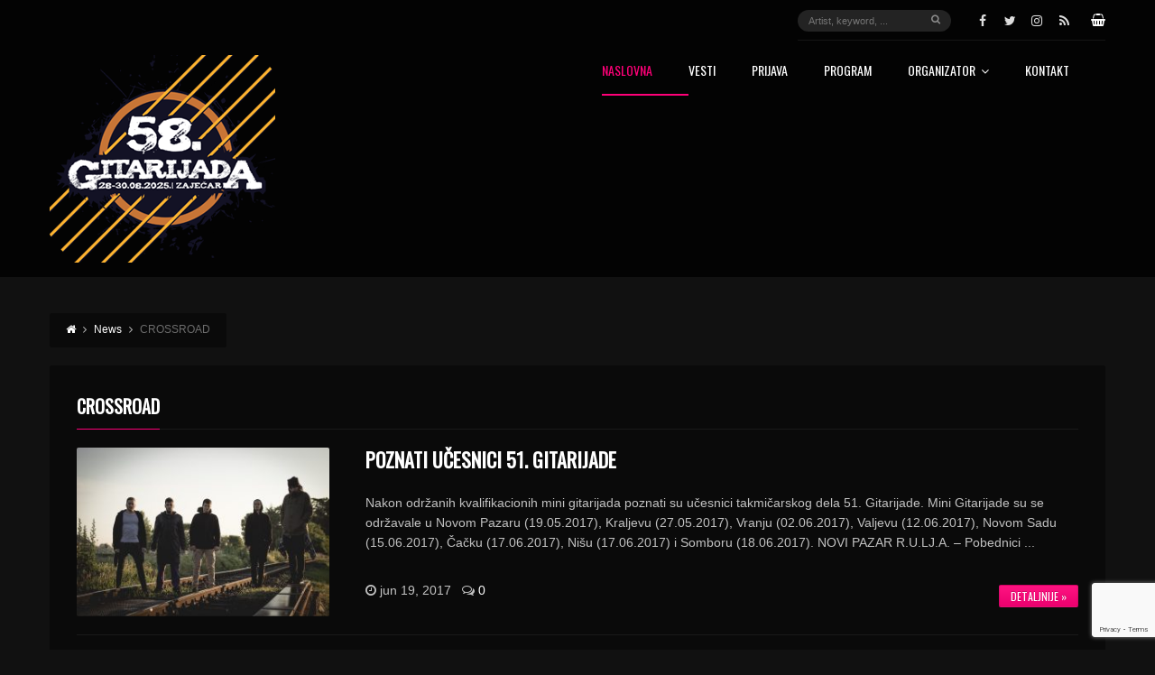

--- FILE ---
content_type: text/html; charset=UTF-8
request_url: https://gitarijada.rs/tag/crossroad/
body_size: 58352
content:
<!DOCTYPE html>
<head lang="sr-RS">
	<meta charset="UTF-8" />
	<meta http-equiv="Content-Type" content="text/html; charset=UTF-8">
	<meta name="viewport" content="width=device-width, initial-scale=1.0, minimum-scale=1.0"/>
	<link rel="pingback" href="https://gitarijada.rs/xmlrpc.php" />
	<meta name='robots' content='index, follow, max-image-preview:large, max-snippet:-1, max-video-preview:-1' />

	<!-- This site is optimized with the Yoast SEO plugin v26.6 - https://yoast.com/wordpress/plugins/seo/ -->
	<title>CROSSROAD Archives - Gitarijada</title>
	<link rel="canonical" href="https://gitarijada.rs/tag/crossroad/" />
	<meta property="og:locale" content="sr_RS" />
	<meta property="og:type" content="article" />
	<meta property="og:title" content="CROSSROAD Archives - Gitarijada" />
	<meta property="og:url" content="https://gitarijada.rs/tag/crossroad/" />
	<meta property="og:site_name" content="Gitarijada" />
	<meta name="twitter:card" content="summary_large_image" />
	<meta name="twitter:site" content="@Gitarijada" />
	<script type="application/ld+json" class="yoast-schema-graph">{"@context":"https://schema.org","@graph":[{"@type":"CollectionPage","@id":"https://gitarijada.rs/tag/crossroad/","url":"https://gitarijada.rs/tag/crossroad/","name":"CROSSROAD Archives - Gitarijada","isPartOf":{"@id":"https://gitarijada.rs/home/#website"},"primaryImageOfPage":{"@id":"https://gitarijada.rs/tag/crossroad/#primaryimage"},"image":{"@id":"https://gitarijada.rs/tag/crossroad/#primaryimage"},"thumbnailUrl":"https://gitarijada.rs/wp-content/uploads/2017/06/Phobos.jpg","breadcrumb":{"@id":"https://gitarijada.rs/tag/crossroad/#breadcrumb"},"inLanguage":"sr-RS"},{"@type":"ImageObject","inLanguage":"sr-RS","@id":"https://gitarijada.rs/tag/crossroad/#primaryimage","url":"https://gitarijada.rs/wp-content/uploads/2017/06/Phobos.jpg","contentUrl":"https://gitarijada.rs/wp-content/uploads/2017/06/Phobos.jpg","width":1500,"height":1000},{"@type":"BreadcrumbList","@id":"https://gitarijada.rs/tag/crossroad/#breadcrumb","itemListElement":[{"@type":"ListItem","position":1,"name":"Home","item":"https://gitarijada.rs/home/"},{"@type":"ListItem","position":2,"name":"CROSSROAD"}]},{"@type":"WebSite","@id":"https://gitarijada.rs/home/#website","url":"https://gitarijada.rs/home/","name":"Gitarijada","description":"Najstarija rock manifestacija u Evropi","potentialAction":[{"@type":"SearchAction","target":{"@type":"EntryPoint","urlTemplate":"https://gitarijada.rs/home/?s={search_term_string}"},"query-input":{"@type":"PropertyValueSpecification","valueRequired":true,"valueName":"search_term_string"}}],"inLanguage":"sr-RS"}]}</script>
	<!-- / Yoast SEO plugin. -->


<link rel="alternate" type="application/rss+xml" title="Gitarijada &raquo; dovod" href="https://gitarijada.rs/sr/feed/" />
<link rel="alternate" type="application/rss+xml" title="Gitarijada &raquo; dovod komentara" href="https://gitarijada.rs/sr/comments/feed/" />
<link rel="alternate" type="application/rss+xml" title="Gitarijada &raquo; dovod oznake CROSSROAD" href="https://gitarijada.rs/tag/crossroad/feed/" />
<style id='wp-img-auto-sizes-contain-inline-css'>
img:is([sizes=auto i],[sizes^="auto," i]){contain-intrinsic-size:3000px 1500px}
/*# sourceURL=wp-img-auto-sizes-contain-inline-css */
</style>
<link rel='stylesheet' id='contact-form-7-css' href='https://gitarijada.rs/wp-content/plugins/contact-form-7/includes/css/styles.css?ver=6.1.4' media='all' />
<link rel='stylesheet' id='esg-plugin-settings-css' href='https://gitarijada.rs/wp-content/plugins/essential-grid/public/assets/css/settings.css?ver=3.0.15' media='all' />
<link rel='stylesheet' id='tp-fontello-css' href='https://gitarijada.rs/wp-content/plugins/essential-grid/public/assets/font/fontello/css/fontello.css?ver=3.0.15' media='all' />
<link rel='stylesheet' id='symple_shortcode_styles-css' href='https://gitarijada.rs/wp-content/plugins/remixplus/shortcodes/css/symple_shortcodes_styles.css?ver=6.9' media='all' />
<link rel='stylesheet' id='woocommerce-layout-css' href='https://gitarijada.rs/wp-content/plugins/woocommerce/assets/css/woocommerce-layout.css?ver=10.4.3' media='all' />
<link rel='stylesheet' id='woocommerce-smallscreen-css' href='https://gitarijada.rs/wp-content/plugins/woocommerce/assets/css/woocommerce-smallscreen.css?ver=10.4.3' media='only screen and (max-width: 768px)' />
<link rel='stylesheet' id='woocommerce-general-css' href='https://gitarijada.rs/wp-content/plugins/woocommerce/assets/css/woocommerce.css?ver=10.4.3' media='all' />
<style id='woocommerce-inline-inline-css'>
.woocommerce form .form-row .required { visibility: visible; }
/*# sourceURL=woocommerce-inline-inline-css */
</style>
<link rel='stylesheet' id='remix-css' href='https://gitarijada.rs/wp-content/themes/remix/style.css?ver=6.9' media='all' />
<link rel='stylesheet' id='font-awesome-css' href='https://gitarijada.rs/wp-content/themes/remix/csf/assets/css/font-awesome.min.css?ver=6.9' media='all' />
<link rel='stylesheet' id='newsletter-css' href='https://gitarijada.rs/wp-content/plugins/newsletter/style.css?ver=9.1.0' media='all' />
<link rel='stylesheet' id='ms-main-css' href='https://gitarijada.rs/wp-content/plugins/masterslider/public/assets/css/masterslider.main.css?ver=3.6.1' media='all' />
<link rel='stylesheet' id='ms-custom-css' href='https://gitarijada.rs/wp-content/uploads/masterslider/custom.css?ver=1.1' media='all' />
<script src="https://gitarijada.rs/wp-includes/js/jquery/jquery.min.js?ver=3.7.1" id="jquery-core-js"></script>
<script src="https://gitarijada.rs/wp-includes/js/jquery/jquery-migrate.min.js?ver=3.4.1" id="jquery-migrate-js"></script>
<script src="https://gitarijada.rs/wp-content/plugins/woocommerce/assets/js/jquery-blockui/jquery.blockUI.min.js?ver=2.7.0-wc.10.4.3" id="wc-jquery-blockui-js" data-wp-strategy="defer"></script>
<script id="wc-add-to-cart-js-extra">
var wc_add_to_cart_params = {"ajax_url":"/wp-admin/admin-ajax.php","wc_ajax_url":"/?wc-ajax=%%endpoint%%","i18n_view_cart":"Pregled korpe","cart_url":"https://gitarijada.rs/cart/","is_cart":"","cart_redirect_after_add":"no"};
//# sourceURL=wc-add-to-cart-js-extra
</script>
<script src="https://gitarijada.rs/wp-content/plugins/woocommerce/assets/js/frontend/add-to-cart.min.js?ver=10.4.3" id="wc-add-to-cart-js" data-wp-strategy="defer"></script>
<script src="https://gitarijada.rs/wp-content/plugins/woocommerce/assets/js/js-cookie/js.cookie.min.js?ver=2.1.4-wc.10.4.3" id="wc-js-cookie-js" defer data-wp-strategy="defer"></script>
<script id="woocommerce-js-extra">
var woocommerce_params = {"ajax_url":"/wp-admin/admin-ajax.php","wc_ajax_url":"/?wc-ajax=%%endpoint%%","i18n_password_show":"Prika\u017ei lozinku","i18n_password_hide":"Sakrij lozinku"};
//# sourceURL=woocommerce-js-extra
</script>
<script src="https://gitarijada.rs/wp-content/plugins/woocommerce/assets/js/frontend/woocommerce.min.js?ver=10.4.3" id="woocommerce-js" defer data-wp-strategy="defer"></script>
<script src="https://gitarijada.rs/wp-content/plugins/js_composer/assets/js/vendors/woocommerce-add-to-cart.js?ver=6.9.0" id="vc_woocommerce-add-to-cart-js-js"></script>
<link rel="https://api.w.org/" href="https://gitarijada.rs/wp-json/" /><link rel="alternate" title="JSON" type="application/json" href="https://gitarijada.rs/wp-json/wp/v2/tags/1254" /><link rel="EditURI" type="application/rsd+xml" title="RSD" href="https://gitarijada.rs/xmlrpc.php?rsd" />
<meta name="generator" content="WordPress 6.9" />
<meta name="generator" content="WooCommerce 10.4.3" />
<script>var ms_grabbing_curosr='https://gitarijada.rs/wp-content/plugins/masterslider/public/assets/css/common/grabbing.cur',ms_grab_curosr='https://gitarijada.rs/wp-content/plugins/masterslider/public/assets/css/common/grab.cur';</script>
<meta name="generator" content="MasterSlider 3.6.1 - Responsive Touch Image Slider" />

<!-- Codevz Seo -->
<meta name="title" content="Gitarijada" />
<meta name="description" content="Najstarija Rock manifestacija u Evropi" />
<meta name="keywords" content="festival, guitar, rock, music, demo bands, Serbia, Zajecar," />
<meta property="og:title" content="Gitarijada" />
<meta property="og:description" content="Najstarija Rock manifestacija u Evropi"/>
<meta property="og:type" content="website" />
<meta property="og:url" content="https://gitarijada.rs/home" />
<meta property="og:site_name" content="Gitarijada" />

	<noscript><style>.woocommerce-product-gallery{ opacity: 1 !important; }</style></noscript>
	<meta name="generator" content="Powered by WPBakery Page Builder - drag and drop page builder for WordPress."/>
<meta name="generator" content="Powered by Slider Revolution 6.5.23 - responsive, Mobile-Friendly Slider Plugin for WordPress with comfortable drag and drop interface." />
<link rel="icon" href="https://gitarijada.rs/wp-content/uploads/2021/09/cropped-logo-85x85.png" sizes="32x32" />
<link rel="icon" href="https://gitarijada.rs/wp-content/uploads/2021/09/cropped-logo-300x300.png" sizes="192x192" />
<link rel="apple-touch-icon" href="https://gitarijada.rs/wp-content/uploads/2021/09/cropped-logo-180x180.png" />
<meta name="msapplication-TileImage" content="https://gitarijada.rs/wp-content/uploads/2021/09/cropped-logo-300x300.png" />
<script>function setREVStartSize(e){
			//window.requestAnimationFrame(function() {
				window.RSIW = window.RSIW===undefined ? window.innerWidth : window.RSIW;
				window.RSIH = window.RSIH===undefined ? window.innerHeight : window.RSIH;
				try {
					var pw = document.getElementById(e.c).parentNode.offsetWidth,
						newh;
					pw = pw===0 || isNaN(pw) || (e.l=="fullwidth" || e.layout=="fullwidth") ? window.RSIW : pw;
					e.tabw = e.tabw===undefined ? 0 : parseInt(e.tabw);
					e.thumbw = e.thumbw===undefined ? 0 : parseInt(e.thumbw);
					e.tabh = e.tabh===undefined ? 0 : parseInt(e.tabh);
					e.thumbh = e.thumbh===undefined ? 0 : parseInt(e.thumbh);
					e.tabhide = e.tabhide===undefined ? 0 : parseInt(e.tabhide);
					e.thumbhide = e.thumbhide===undefined ? 0 : parseInt(e.thumbhide);
					e.mh = e.mh===undefined || e.mh=="" || e.mh==="auto" ? 0 : parseInt(e.mh,0);
					if(e.layout==="fullscreen" || e.l==="fullscreen")
						newh = Math.max(e.mh,window.RSIH);
					else{
						e.gw = Array.isArray(e.gw) ? e.gw : [e.gw];
						for (var i in e.rl) if (e.gw[i]===undefined || e.gw[i]===0) e.gw[i] = e.gw[i-1];
						e.gh = e.el===undefined || e.el==="" || (Array.isArray(e.el) && e.el.length==0)? e.gh : e.el;
						e.gh = Array.isArray(e.gh) ? e.gh : [e.gh];
						for (var i in e.rl) if (e.gh[i]===undefined || e.gh[i]===0) e.gh[i] = e.gh[i-1];
											
						var nl = new Array(e.rl.length),
							ix = 0,
							sl;
						e.tabw = e.tabhide>=pw ? 0 : e.tabw;
						e.thumbw = e.thumbhide>=pw ? 0 : e.thumbw;
						e.tabh = e.tabhide>=pw ? 0 : e.tabh;
						e.thumbh = e.thumbhide>=pw ? 0 : e.thumbh;
						for (var i in e.rl) nl[i] = e.rl[i]<window.RSIW ? 0 : e.rl[i];
						sl = nl[0];
						for (var i in nl) if (sl>nl[i] && nl[i]>0) { sl = nl[i]; ix=i;}
						var m = pw>(e.gw[ix]+e.tabw+e.thumbw) ? 1 : (pw-(e.tabw+e.thumbw)) / (e.gw[ix]);
						newh =  (e.gh[ix] * m) + (e.tabh + e.thumbh);
					}
					var el = document.getElementById(e.c);
					if (el!==null && el) el.style.height = newh+"px";
					el = document.getElementById(e.c+"_wrapper");
					if (el!==null && el) {
						el.style.height = newh+"px";
						el.style.display = "block";
					}
				} catch(e){
					console.log("Failure at Presize of Slider:" + e)
				}
			//});
		  };</script>
		<style id="wp-custom-css">
			.post_author { visibility: hidden; display: none; }

		</style>
		<noscript><style> .wpb_animate_when_almost_visible { opacity: 1; }</style></noscript><style id="cz-required-css">@import url('//fonts.googleapis.com/css?family=Oswald&subset=latin,latin-ext');.widget_product_search label,.page-title,.added,.term-description,.page-description{display:none !important}.woocommerce ul.cart_list li img,.woocommerce ul.product_list_widget li img,.woocommerce-page ul.cart_list li img,.woocommerce-page ul.product_list_widget li img{float:left;margin:0 20px 0 0;width:60px;height:60px;box-shadow:none}.woocommerce ul.cart_list li,.woocommerce ul.product_list_widget li,.woocommerce-page ul.cart_list li,.woocommerce-page ul.product_list_widget li{padding:0 0 10px 0;margin:0 0 10px 0;border-bottom:1px solid #F1F1F1}.woocommerce .widget_layered_nav ul li,.woocommerce-page .widget_layered_nav ul li,.product-categories a{display:block;border-bottom:1px solid #202020;line-height:32px;position:relative}.product-categories ul a{padding-left:20px}.product-categories .count{float:right}.woocommerce .widget_price_filter .price_slider_wrapper .ui-widget-content,.woocommerce-page .widget_price_filter .price_slider_wrapper .ui-widget-content{background:#E6E6E6}.woocommerce .widget_price_filter .ui-slider .ui-slider-handle,.woocommerce-page .widget_price_filter .ui-slider .ui-slider-handle{border:1px solid #FFF;box-shadow:none}.woocommerce .cart-collaterals .cart_totals table th,.woocommerce-page .cart-collaterals .cart_totals table th{width:60%}.woocommerce table.shop_table,.woocommerce-page table.shop_table{margin:0 -1px 40px 0}.products .product h3{position:relative;z-index:99}.products .product .star-rating{position:absolute;right:10px;bottom:0;z-index:99;color:#FFF}.products .product .price{position:relative;z-index:99}.woocommerce .star-rating span,.woocommerce-page .star-rating span{color:#FFE000}.products .product .add_to_cart_button{position:absolute;top:10px;left:10px;opacity:0;margin:0 !important;transition:all .1s ease}.products .product:hover .add_to_cart_button{background:#fff;opacity:1}.products .product .add_to_cart_button:active{top:10px}.woocommerce a.added_to_cart,.woocommerce-page a.added_to_cart{position:absolute;top:9px;left:10px;color:#FFF;background:#333;background:rgba(51, 51, 51, 0.21);padding:0px 8px;font-size:12px;border-radius:2px;transition:all .1s ease}.woocommerce a.added_to_cart:hover,.woocommerce-page a.added_to_cart:hover{background:rgba(51, 51, 51, 0.8)}.woocommerce ul.products li.product a img,.woocommerce-page ul.products li.product a img{margin:0}.woocommerce .widget_price_filter .ui-slider .ui-slider-range,.woocommerce-page .widget_price_filter .ui-slider .ui-slider-range{box-shadow:none;-webkit-box-shadow:none}.woocommerce ul.products li.product .price,.woocommerce-page ul.products li.product .price{color:#FFF;display:block;font-weight:300;margin-bottom:0;font-size:16px}.woocommerce ul.products li.product .price del,.woocommerce-page ul.products li.product .price del{opacity:.5;font-weight:500}.woocommerce .woocommerce-ordering,.woocommerce-page .woocommerce-ordering,.woocommerce .woocommerce-result-count,.woocommerce-page .woocommerce-result-count{margin:0 0 20px}.woocommerce-pagination ul{float:left;border:0 !important;background:none}.woocommerce-page nav.woocommerce-pagination ul li{border:0 !important}.woocommerce-page nav.woocommerce-pagination ul li span.current,.woocommerce-page #content nav.woocommerce-pagination ul li span.current{background:none}.woocommerce #content nav.woocommerce-pagination ul li a,.woocommerce #content nav.woocommerce-pagination ul li span,.woocommerce nav.woocommerce-pagination ul li a,.woocommerce nav.woocommerce-pagination ul li span,.woocommerce-page #content nav.woocommerce-pagination ul li a,.woocommerce-page #content nav.woocommerce-pagination ul li span,.woocommerce-page nav.woocommerce-pagination ul li a,.woocommerce-page nav.woocommerce-pagination ul li span{margin:0 6px 0 0}.woocommerce ul.cart_list li dl,.woocommerce ul.product_list_widget li dl,.woocommerce-page ul.cart_list li dl,.woocommerce-page ul.product_list_widget li dl{padding-left:8px;float:left}.widget_shopping_cart_content .quantity{min-width:90px;width:auto;display:block}.woocommerce #reviews #comments ol.commentlist li,.woocommerce-page #reviews #comments ol.commentlist li{padding:0;margin:0 0 20px;border:0;position:relative;background:0;list-style:none}.woocommerce #reviews #comments ol.commentlist li .comment-text,.woocommerce-page #reviews #comments ol.commentlist li .comment-text{margin:0 0 0 20px;border-color:rgba(167, 167, 167, 0.2) !important}.woocommerce #reviews #comments ol.commentlist,.woocommerce-page #reviews #comments ol.commentlist{margin:24px 0 0}.woocommerce #reviews #comments ol.commentlist li img.avatar,.woocommerce-page #reviews #comments ol.commentlist li img.avatar{top:-2px;left:-5px}.woocommerce .related,.woocommerce .upsells.products,.woocommerce-page .related,.woocommerce-page .upsells.products{padding:20px 0 0;margin:20px 0 0}.woocommerce .related li,.woocommerce .up-sells li{width:21% !important}.woocommerce .cart-collaterals .cross-sells ul.products li,.woocommerce-page .cart-collaterals .cross-sells ul.products li{width:47%}.woocommerce a.remove{line-height:18px}.woocommerce #content div.product div.thumbnails a,.woocommerce div.product div.thumbnails a,.woocommerce-page #content div.product div.thumbnails a,.woocommerce-page div.product div.thumbnails a{margin-bottom:12px}.related .products .product .add_to_cart_button{left:10px !important}.woocommerce .addresses .title,.woocommerce-page .addresses .title{box-shadow:none}.woocommerce div.product div.images img,.woocommerce-page div.product div.images img,.woocommerce #content div.product div.images img,.woocommerce-page #content div.product div.images img{box-shadow:none}.woocommerce .quantity .plus,.woocommerce-page .quantity .plus,.woocommerce #content .quantity .plus,.woocommerce-page #content .quantity .plus,.woocommerce .quantity .minus,.woocommerce-page .quantity .minus,.woocommerce #content .quantity .minus,.woocommerce-page #content .quantity .minus{text-shadow:none;border:1px solid #ddd;background:#f5f5f5;border-radius:0;box-shadow:none;line-height:0}.woocommerce .quantity .plus:hover,.woocommerce-page .quantity .plus:hover,.woocommerce #content .quantity .plus:hover,.woocommerce-page #content .quantity .plus:hover,.woocommerce .quantity .minus:hover,.woocommerce-page .quantity .minus:hover,.woocommerce #content .quantity .minus:hover,.woocommerce-page #content .quantity .minus:hover,.woocommerce .quantity .plus:focus,.woocommerce-page .quantity .plus:focus,.woocommerce #content .quantity .plus:focus,.woocommerce-page #content .quantity .plus:focus,.woocommerce .quantity .minus:focus,.woocommerce-page .quantity .minus:focus,.woocommerce #content .quantity .minus:focus,.woocommerce-page #content .quantity .minus:focus{background:#ddd}.woocommerce .quantity .minus,.woocommerce-page .quantity .minus,.woocommerce #content .quantity .minus,.woocommerce-page #content .quantity .minus{right:0;height:36px;width:36px}.woocommerce .quantity .plus,.woocommerce-page .quantity .plus,.woocommerce #content .quantity .plus,.woocommerce-page #content .quantity .plus{top:0;left:0;height:36px;width:36px}.woocommerce-message-wrapper{border:1px solid #eaeaea;padding:4px;margin-bottom:30px}.woocommerce .woocommerce-message,.woocommerce .woocommerce-error,.woocommerce .woocommerce-info,.woocommerce-message,.woocommerce-error,.woocommerce-info{border:0}.woocommerce .woocommerce-message li,.woocommerce .woocommerce-error li,.woocommerce .woocommerce-info li,.woocommerce-page .woocommerce-message li,.woocommerce-page .woocommerce-error li,.woocommerce-page .woocommerce-info li{margin:0 !important}.woocommerce .woocommerce-message,.woocommerce-message,.woocommerce-info a{color:#000}.woocommerce .woocommerce-error{color:#b81c23}.woocommerce .woocommerce-info{color:#1e85be}.woocommerce ul.products li.product .onsale,.woocommerce-page ul.products li.product .onsale{margin:-10px -10px 0 0;box-shadow:none}.woocommerce .quantity input.qty,.woocommerce-page .quantity input.qty,.woocommerce #content .quantity input.qty,.woocommerce-page #content .quantity input.qty{border:1px solid #ddd;background:#fff;width:120px;color:#000;height:36px;text-align:center}input[type=number]::-webkit-inner-spin-button,input[type=number]::-webkit-outer-spin-button{margin:0;opacity:1}.woocommerce .quantity,.woocommerce-page .quantity,.woocommerce #content .quantity,.woocommerce-page #content .quantity{position:relative}.woocommerce div.product form.cart div.quantity,.woocommerce-page div.product form.cart div.quantity,.woocommerce #content div.product form.cart div.quantity,.woocommerce-page #content div.product form.cart div.quantity{margin-right:10px;margin-bottom:10px}.woocommerce a.button.alt,.woocommerce-page a.button.alt,.woocommerce button.button.alt,.woocommerce-page button.button.alt,.woocommerce input.button.alt,.woocommerce-page input.button.alt,.woocommerce #respond input#submit.alt,.woocommerce-page #respond input#submit.alt,.woocommerce #content input.button.alt,.woocommerce-page #content input.button.alt{border:1px solid #ddd;color:#555;text-shadow:none;box-shadow:none;font-weight:normal;float:right}#order_review_heading{margin:40px 0 10px 0}.woocommerce .cart .button,.woocommerce .cart input.button,.woocommerce-page .cart .button,.woocommerce-page .cart input.button{float:right}.woocommerce .button.alt{text-shadow:none !important;box-shadow:none !important;margin:0 10px 0;border:0 !important;padding:13px 20px !important;}.woocommerce-message a.button{background:#fff;border:none;text-shadow:none;box-shadow:none}.woocommerce-message a.button:hover{text-shadow:none;box-shadow:none}.woocommerce a.button,.woocommerce-page a.button,.woocommerce button.button,.woocommerce-page button.button,.woocommerce input.button,.woocommerce-page input.button,.woocommerce #respond input#submit,.woocommerce-page #respond input#submit,.woocommerce #content input.button,.woocommerce-page #content input.button{background:none;border:none}.woocommerce-message a.button{background:none !important;color:#999}.woocommerce-tabs ul.tabs{list-style:none}.woocommerce-tabs{width:100%}.woocommerce div.product .woocommerce-tabs ul.tabs li.active:after,.woocommerce-page div.product .woocommerce-tabs ul.tabs li.active:after,.woocommerce #content div.product .woocommerce-tabs ul.tabs li.active:after,.woocommerce-page #content div.product .woocommerce-tabs ul.tabs li.active:after{box-shadow:none;border-radius:0}.woocommerce #content div.product .woocommerce-tabs ul.tabs li a,.woocommerce div.product .woocommerce-tabs ul.tabs li a,.woocommerce-page #content div.product .woocommerce-tabs ul.tabs li a,.woocommerce-page div.product .woocommerce-tabs ul.tabs li a{font-weight:600}.woocommerce div.product .woocommerce-tabs ul.tabs li.active a,.woocommerce-page div.product .woocommerce-tabs ul.tabs li.active a,.woocommerce #content div.product .woocommerce-tabs ul.tabs li.active a,.woocommerce-page #content div.product .woocommerce-tabs ul.tabs li.active a{color:#555}.woocommerce a.button,.woocommerce-page a.button,.woocommerce button.button,.woocommerce-page button.button,.woocommerce input.button,.woocommerce-page input.button,.woocommerce #respond input#submit,.woocommerce-page #respond input#submit,.woocommerce #content input.button,.woocommerce-page #content input.button{padding:4px 12px;border-radius:2px;font-size:12px;font-weight:normal;line-height:18px}.woocommerce ul.cart_list li a,.woocommerce ul.product_list_widget li a,.woocommerce-page ul.cart_list li a,.woocommerce-page ul.product_list_widget li a{font-weight:normal}.woocommerce #content table.cart input,.woocommerce table.cart input,.woocommerce-page #content table.cart input,.woocommerce-page table.cart input{line-height:18px}.woocommerce a.button:hover,.woocommerce-page a.button:hover,.woocommerce button.button:hover,.woocommerce-page button.button:hover,.woocommerce input.button:hover,.woocommerce-page input.button:hover,.woocommerce #respond input#submit:hover,.woocommerce #content input.button:hover,.woocommerce-page #content input.button:hover{background:#fff;color:#000;}.woocommerce div.product .woocommerce-tabs ul.tabs li:after,.woocommerce-page div.product .woocommerce-tabs ul.tabs li:after,.woocommerce #content div.product .woocommerce-tabs ul.tabs li:after,.woocommerce-page #content div.product .woocommerce-tabs ul.tabs li:after,.woocommerce div.product .woocommerce-tabs ul.tabs li:before,.woocommerce-page div.product .woocommerce-tabs ul.tabs li:before,.woocommerce #content div.product .woocommerce-tabs ul.tabs li:before,.woocommerce-page #content div.product .woocommerce-tabs ul.tabs li:before{content:none}.woocommerce div.product .woocommerce-tabs ul.tabs li,.woocommerce-page div.product .woocommerce-tabs ul.tabs li,.woocommerce #content div.product .woocommerce-tabs ul.tabs li,.woocommerce-page #content div.product .woocommerce-tabs ul.tabs li{border-top-left-radius:4px;border-top-right-radius:4px;background:none;box-shadow:none;padding:0 20px}.woocommerce #content div.product .woocommerce-tabs ul.tabs li,.woocommerce div.product .woocommerce-tabs ul.tabs li,.woocommerce-page #content div.product .woocommerce-tabs ul.tabs li,.woocommerce-page div.product .woocommerce-tabs ul.tabs li{border:1px solid rgba(167, 167, 167, 0.2)}.woocommerce div.product .woocommerce-tabs ul.tabs li{margin:0 0 0 -5px !important}.woocommerce #content div.product .woocommerce-tabs ul.tabs:before,.woocommerce div.product .woocommerce-tabs ul.tabs:before,.woocommerce-page #content div.product .woocommerce-tabs ul.tabs:before,.woocommerce-page div.product .woocommerce-tabs ul.tabs:before{border-bottom:1px solid transparent}.woocommerce div.product span.price,.woocommerce-page div.product span.price,.woocommerce #content div.product span.price,.woocommerce-page #content div.product span.price,.woocommerce div.product p.price,.woocommerce-page div.product p.price,.woocommerce #content div.product p.price,.woocommerce-page #content div.product p.price{color:#fff}.woocommerce #content div.product p.price del,.woocommerce #content div.product span.price del,.woocommerce div.product p.price del,.woocommerce div.product span.price del,.woocommerce-page #content div.product p.price del,.woocommerce-page #content div.product span.price del,.woocommerce-page div.product p.price del,.woocommerce-page div.product span.price del{font-size:14px;font-weight:600}.woocommerce a.button,.woocommerce-page a.button,.woocommerce button.button,.woocommerce-page button.button,.woocommerce input.button,.woocommerce-page input.button,.woocommerce #respond input#submit,.woocommerce-page #respond input#submit,.woocommerce #content input.button,.woocommerce-page #content input.button{border:1px solid #ff0078;background:#ff0078 !important;box-shadow:none;color:#fff !important}.woocommerce #content div.product div.images img,.woocommerce div.product div.images img,.woocommerce-page #content div.product div.images img,.woocommerce-page div.product div.images img{width:100%}.woocommerce #content div.product div.summary,.woocommerce div.product div.summary,.woocommerce-page #content div.product div.summary,.woocommerce-page div.product div.summary{margin-bottom:0}.woocommerce #payment div.payment_box,.woocommerce-page #payment div.payment_box{background:#eaeaea;box-shadow:none}.woocommerce a.button:hover,.woocommerce-page a.button:hover{background:none}.woocommerce .woocommerce-ordering select,.woocommerce-page .woocommerce-ordering select{border:1px solid #eaeaea}.woocommerce .widget_layered_nav_filters ul li a,.woocommerce-page .widget_layered_nav_filters ul li a{background:#fff;border-color:#fff;padding:3px 10px}.cart-collaterals,form.checkout{margin-bottom:40px}.woocommerce ul.products li.product.last,.woocommerce-page ul.products li.product.last{margin-right:0}.coupon .button{padding:6px 12px !important}.coupon #coupon_code{height:32px !important;width:110px !important}select#calc_shipping_country{height:30px !important;line-height:30px !important}input[name="update_cart"]:hover,button[name="calc_shipping"]:hover{background:#fff !important}.woocommerce table.cart td.actions,.woocommerce-page table.cart td.actions,.woocommerce #content table.cart td.actions,.woocommerce-page #content table.cart td.actions{padding:20px !important}.product-remove a:hover{color:#fff !important}.woocommerce-checkout #payment{background:none}.woocommerce .cart-collaterals .cart_totals table,.woocommerce-page .cart-collaterals .cart_totals table{border-radius:3px}.cart_totals table{padding:10px !important}.woocommerce ul#shipping_method li,.woocommerce-page ul#shipping_method li{text-indent:0 !important}.woocommerce .cart-collaterals .shipping_calculator,.woocommerce-page .cart-collaterals .shipping_calculator{margin:30px 0 0}.woocommerce h2{font-size:18px}.woocommerce .cart-collaterals .shipping_calculator .shipping-calculator-button:after,.woocommerce-page .cart-collaterals .shipping_calculator .shipping-calculator-button:after{content:""}#ship-to-different-address label.checkbox{padding-left:0 !important}.woocommerce .addresses .title .edit,.woocommerce-page .addresses .title .edit{float:right;margin-top:10px;background:#f5f5f5;color:#000;padding:5px;border-radius:3px}.woocommerce-tabs{margin-top:48px;border:1px solid rgba(167, 167, 167, 0.2);display:inline-block}.woocommerce-tabs .tabs{margin-top:-41px !important;width:100% !important}.woocommerce-tabs .panel.entry-content{padding:0 20px 20px !important}.related a.button.added:before{content:none}.related.products h5{text-transform:uppercase}#yith-wcwl-popup-message{opacity:0}#tab-additional_information h5{margin-bottom:25px}#comments h2{font-size:18px;margin-bottom:5px}#respond h3#reply-title{font-size:18px;margin-bottom:25px}.woocommerce table.shop_attributes th,.woocommerce-page table.shop_attributes th{font-weight:600}#gallery-zoom a:hover img{opacity:.75}div[itemprop="description"] ul{padding-left:25px}div[itemprop="description"] ul li{padding-top:5px}dl.variation{margin-top:5px}dl.variation dt{font-weight:600}dl.variation dd{margin-bottom:5px !important;padding:0 !important}table.variations td.label label{margin-top:10px}form.variations_form.cart{padding-top:10px}form.variations_form.cart,form.variations_form.cart .variations{margin-bottom:0 !important}.single_variation_wrap{margin-top:15px;margin-bottom:10px}.woocommerce ul.cart_list li img,.woocommerce-page ul.cart_list li img,.woocommerce ul.product_list_widget li img,.woocommerce-page ul.product_list_widget li img{margin:0 10px 0 0}.product_list_widget ins{text-decoration:none !important}.woocommerce ul.cart_list li,.woocommerce-page ul.cart_list li,.woocommerce ul.product_list_widget li,.woocommerce-page ul.product_list_widget li{border-color:rgba(167, 167, 167, 0.2);padding:0 0 10px}.woocommerce ul.cart_list li:first-child,.woocommerce-page ul.cart_list li:first-child,.woocommerce ul.product_list_widget li:first-child,.woocommerce-page ul.product_list_widget li:first-child{padding-top:0 !important}.woocommerce ul.cart_list li:last-child,.woocommerce-page ul.cart_list li:last-child,.woocommerce ul.product_list_widget li:last-child,.woocommerce-page ul.product_list_widget li:last-child{padding-bottom:0;border-bottom:none}.product_list_widget aside{margin-bottom:0}.woocommerce ul.product_list_widget.grid li,.woocommerce-page ul.product_list_widget.grid li{width:25%;float:left;display:block}.widget_shopping_cart_content .total{border-top:4px double rgba(167, 167, 167, 0.2) !important}.woocommerce .woocommerce-result-count,.woocommerce-page .woocommerce-result-count{margin-bottom:3em}.related .add_to_cart_button{border:none !important;background:none !important;text-shadow:none !important;left:50% !important;position:absolute !important;top:10px !important;margin-left:-30px !important}.related .add_to_cart_button span,.related .yith-wcwl-wishlistexistsbrowse.show span,.related .yith-wcwl-wishlistaddedbrowse.show span,.related .add_to_wishlist span{display:none !important}.related .yith-wcwl-wishlistaddedbrowse.show i{position:absolute;left:50%;top:14px;padding:7px 12px;color:#555}.woocommerce .widget_price_filter .ui-slider .ui-slider-handle,.woocommerce-page .widget_price_filter .ui-slider .ui-slider-handle{background:#fff;box-shadow:none;border:1px solid #ddd}.woocommerce .widget_price_filter .ui-slider .ui-slider-range,.woocommerce-page .widget_price_filter .ui-slider .ui-slider-range{border:1px solid #ddd;box-shadow:none}.woocommerce .widget_price_filter .price_slider_wrapper .ui-widget-content,.woocommerce-page .widget_price_filter .price_slider_wrapper .ui-widget-content{background:#eaeaea;border:none}.woocommerce .widget_price_filter .price_slider_amount .button:hover,.woocommerce-page .widget_price_filter .price_slider_amount .button:hover{background:none}.woocommerce-tabs .panel.entry-content{box-shadow:none !important}.woocommerce .cart-collaterals .cart_totals table th,.woocommerce-page .cart-collaterals .cart_totals table th{width:50% !important}.woocommerce table.shop_table td,.woocommerce-page table.shop_table td{padding:10px !important}.woocommerce table.cart a.remove,.woocommerce #content table.cart a.remove,.woocommerce-page table.cart a.remove,.woocommerce-page #content table.cart a.remove{padding:3px 4px 5px}.woocommerce .quantity,.woocommerce #content .quantity,.woocommerce-page .quantity,.woocommerce-page #content .quantity{width:110px !important;float:left}.grid_3 .woocommerce .quantity,.grid_3 .woocommerce #content .quantity,.grid_3 .woocommerce-page .quantity,.grid_3 .woocommerce-page #content .quantity{width:auto !important}.woocommerce div.product div.images,.woocommerce #content div.product div.images,.woocommerce-page div.product div.images,.woocommerce-page #content div.product div.images{margin-bottom:6em !important}.woocommerce div.product .woocommerce-tabs ul.tabs,.woocommerce #content div.product .woocommerce-tabs ul.tabs,.woocommerce-page div.product .woocommerce-tabs ul.tabs,.woocommerce-page #content div.product .woocommerce-tabs ul.tabs{padding:0 0 0 4px !important}.woocommerce div.product .woocommerce-tabs ul.tabs{overflow:initial}.single_add_to_cart_button{padding:8px 12px !important}.woocommerce div.product form.cart,.woocommerce #content div.product form.cart,.woocommerce-page div.product form.cart,.woocommerce-page #content div.product form.cart{margin:2em 0}.woocommerce span.onsale,.woocommerce-page span.onsale{box-shadow:none}.related ul.products li.product,.upsells ul.products li.product{margin-bottom:0 !important}.woocommerce .related ul li.product,.woocommerce .related ul.products li.product,.woocommerce .upsells.products ul li.product,.woocommerce .upsells.products ul.products li.product,.woocommerce-page .related ul li.product,.woocommerce-page .related ul.products li.product,.woocommerce-page .upsells.products ul li.product,.woocommerce-page .upsells.products ul.products li.product{width:47%}.woocommerce #s{width:75%;display:inline-block}.woocommerce #reviews #comments ol.commentlist li .comment-text,.woocommerce-page #reviews #comments ol.commentlist li .comment-text{border:1px solid #292929;padding:15px 15px 20px 30px}.woocommerce #review_form #submit,.woocommerce #respond #submit{color:#000 !important}.widget_product_search #searchsubmit{margin:0px auto 0;bottom:-1px}.woocommerce-checkout #payment ul.payment_methods{background:#fff;border-radius:4px;color:#000}.woocommerce-checkout #payment ul.payment_methods a{color:#000}.woocommerce .widget_price_filter .ui-slider .ui-slider-range{background-color:#000}.woocommerce span.onsale {background-color: #FF0078}.woocommerce .woocommerce-message, .woocommerce-message, .woocommerce-info a {line-height:2}
			@media screen and (min-width: 959px) and (max-width: 1177px){body{overflow-x:hidden}.boxed,.boxed-margin,.row{width:96% !important}.scroll{overflow:auto}.Alphabet li a{padding:4px 10px}.wtext a{font-size:12px}}
			@media screen and (min-width: 760px) and (max-width: 958px){body{overflow-x:hidden}.boxed,.boxed-margin,.row{width:96% !important}.boxed-margin{margin:8px auto}.vc_col-sm-1,.vc_col-sm-10,.vc_col-sm-11,.vc_col-sm-12,.vc_col-sm-2,.vc_col-sm-3,.vc_col-sm-4,.vc_col-sm-5,.vc_col-sm-6,.vc_col-sm-7,.vc_col-sm-8,.vc_col-sm-9,.grid_1,.grid_2,.grid_3,.grid_4,.grid_5,.grid_6,.grid_7,.grid_8,.grid_9,.grid_10,.grid_11,.grid_12{width:100% !important}.scroll{overflow:auto}article.grid_3,article.grid_4,article.grid_6{width:48% !important}.jp-mute,.jp-unmute{display:block !important}table th,table caption{padding:4px 8px}.little-head{float:none !important;display:table;margin:0 auto}div.headdown.clr .logo{float:none !important;display:table;margin:28px auto 14px}header .mobile_nav,header #mobile,.header_4 > .row:first-child,.header_4 .little-head,.full_menu{display:none}header .mobile,.header_4 #mobile{display:block}.header_4 .full_menu{position:absolute;right:20px;top:6px}.overlay_header{top:0 !important;margin:0 !important}.ajax_player .jp-type-playlist{margin:0}.ajax_player .jp-playlist,.scroll{overflow:scroll !important}.player_popup {overflow: hidden !important}}
			@media screen and (min-width: 480px) and (max-width: 759px){.admin-bar .ONsticky{top: 0 !important}body{overflow-x:hidden}.boxed,.boxed-margin,.row{width:96% !important}.boxed-margin{margin:8px auto}.grid_1,.grid_2,.grid_3,.grid_4,.grid_5,.grid_6,.grid_7,.grid_8,.grid_9,.grid_10,.grid_11,.grid_12{width:100% !important}article.grid_3,article.grid_4,article.grid_6{width:48% !important}.social-head{margin:0 10px 0 0}.little-head .search{margin:2px 0 0}.little-head .search > input{font-size:12px;width:300px !important}.little-head{padding:10px 5px 8px}.ONsticky{position:relative !important}div.headdown.clr .logo{float:none !important;display:table;margin:28px auto 14px}header .mobile_nav,header #mobile,header .social,.header_4 > .row:first-child,.full_menu,.header_4 .little-head,.ajax_current_title,.Corpse_Sticky{display:none}header .mobile,.jp-unmute,.header_4 #mobile{display:block !important}.modern .ajax-item{width:100% !important;position:static !important}.header_4 .full_menu{position:absolute;right:20px;top:6px}.fullscreen_menu .sf-menu a{padding:0 0 10px 0;font-size:20px}.overlay_header{top:0 !important;margin:0 !important}.popup{width:70% !important}.ajax_player .jp-type-playlist{margin:0}.events_table td{width:100%;display:block}.ajax_player .jp-playlist,.scroll{overflow:scroll !important}}
			@media screen and (min-width: 100px) and (max-width: 479px){.admin-bar .ONsticky{top: 0 !important}body{overflow-x:hidden}.boxed,.boxed-margin,.row{width:96% !important;padding:0}.boxed-margin,.event_content,.event_date{margin:8px auto}.grid_1,.grid_2,.grid_3,.grid_4,.grid_5,.grid_6,.grid_7,.grid_8,.grid_9,.grid_10,.grid_11,.grid_12,.event_content,.event_date{width:100% !important}.fullscreen_menu .sf-menu a{padding:0 0 10px 0;font-size:20px}.social-head{margin:0 10px 0 0}.social a{width:17px}.little-head .search{margin:2px 0 0}.little-head .search input[name="s"]{font-size:12px;width:140px}.little-head{padding:10px 5px 8px}.ONsticky{position:relative !important}div.headdown.clr .logo{float:none !important;display:table;margin:28px auto 14px}header .mobile_nav,header #mobile,header .social,.header_4 > .row:first-child,.full_menu,.header_4 .little-head,.cart_head,.ajax_player .has_cover,.ajax_current_title,.Corpse_Sticky{display:none}header .mobile,.jp-unmute,.header_4 #mobile{display:block !important}.header_4 .full_menu{position:absolute;right:20px;top:6px}.has_cover{display:table;margin:0 auto 32px;text-align:center;position:relative;float:none}.has_cover_content{width:100% !important}.classic h3{margin:20px 0 0;display:inline-block}.modern .ajax-item{width:100% !important;position:static !important}.woocommerce ul.products li.product,.woocommerce-page ul.products li.product,.woocommerce-page.columns-3 ul.products li.product,.woocommerce.columns-3 ul.products li.product{width:100% !important;margin:0 0 20px !important}li.bbp-forum-info,li.bbp-topic-title{width:100%}li.bbp-forum-freshness,li.bbp-topic-freshness{width:100%}.countdown{width:100%}.countdown li{width:21%}.overlay_header{top:0 !important;margin:0 !important}.popup{width:70% !important}.single-events .button.large{float:none;text-align:center;display:block;margin:0 0 22px}.ajax_player .jp-type-playlist{margin:0}.events_table td{width:100%;display:block}.ajax_player .jp-playlist,.scroll{overflow:scroll !important}}#footer{background-image:url();border-style:solid;}h1, h2, h3, h4, h5, h6{font-family:Oswald;}.logo{float:left;border-style:solid;}.sf-menu{float:right;border-style:solid;}</style><link rel='stylesheet' id='wc-blocks-style-css' href='https://gitarijada.rs/wp-content/plugins/woocommerce/assets/client/blocks/wc-blocks.css?ver=wc-10.4.3' media='all' />
<link rel='stylesheet' id='rs-plugin-settings-css' href='https://gitarijada.rs/wp-content/plugins/revslider/public/assets/css/rs6.css?ver=6.5.23' media='all' />
<style id='rs-plugin-settings-inline-css'>
#rs-demo-id {}
/*# sourceURL=rs-plugin-settings-inline-css */
</style>
</head>


<body data-rsssl=1 class="archive tag tag-crossroad tag-1254 wp-embed-responsive wp-theme-remix  theme-remix _masterslider _msp_version_3.6.1 rstr-lat transliteration-lat lat woocommerce-no-js wpb-js-composer js-comp-ver-6.9.0 vc_responsive" data-ajax="https://gitarijada.rs/wp-admin/admin-ajax.php" data-theme="https://gitarijada.rs/wp-content/themes/remix">

	
	
	<div id="layout" class="full">

						<header id="header">
					<div class="row clr">
											<div class="little-head">
							<div class="cz_cart_p"><a class="shop_icon" href="https://gitarijada.rs/cart/"><i class="fa fa-shopping-basket"></i></a><div class="cz_cart"></div></div><div class="social on_head"><a class="tip" href="https://www.facebook.com/Gitarijada" title="Facebook" target="_blank"><i class="fa fa-facebook"></i></a><a class="tip" href="https://twitter.com/gitarijada" title="Twitter" target="_blank"><i class="fa fa-twitter"></i></a><a class="tip" href="https://www.instagram.com/gitarijada" title="Instagram" target="_blank"><i class="fa fa-instagram"></i></a><a class="tip" href="https://gitarijada.rs/feed/" title="RSS Feed" target="_blank"><i class="fa fa-rss"></i></a></div><div class="search">
			<form method="get" id="search" action="https://gitarijada.rs/home/" autocomplete="off">
				<input name="nonce" type="hidden" value="8d37c97c71" />
				<input name="s" type="text" placeholder="Artist, keyword, ...">
				<button type="submit"><i class="fa fa-search"></i></button>
			</form>
			<div class="ajax_search_results"></div>
		</div>						</div><!--/little-head -->
						<div class="clr"></div>
					 

						<div class="headdown clr is_sticky">

							<div class="row clr"><div class="logo is_logo tip" title="Najstarija rock manifestacija u Evropi"><a href="https://gitarijada.rs/home" rel="home"><img src="https://gitarijada.rs/wp-content/uploads/2025/06/58logosajt.png" alt="Gitarijada" width="auto" height="auto"></a></div>
							<nav id="mobile">
								<ul class="sf-menu" data-responsive="1"><li id="menu-item-8214" class="menu-item menu-item-type-custom menu-item-object-custom"><a href="https://gitarijada.rs">Naslovna</a></li>
<li id="menu-item-790" class="menu-item menu-item-type-taxonomy menu-item-object-category"><a href="https://gitarijada.rs/category/vesti/">Vesti</a></li>
<li id="menu-item-7077" class="menu-item menu-item-type-post_type menu-item-object-page"><a href="https://gitarijada.rs/konkurs/">Prijava</a></li>
<li id="menu-item-6728" class="menu-item menu-item-type-post_type menu-item-object-page"><a href="https://gitarijada.rs/program/">Program</a></li>
<li id="menu-item-1704" class="menu-item menu-item-type-custom menu-item-object-custom menu-item-has-children"><a href="https://gitarijada.rs/organizator">Organizator</a>
<ul class="sub-menu">
	<li id="menu-item-268" class="menu-item menu-item-type-custom menu-item-object-custom menu-item-has-children"><a href="#">Istorijat</a>
	<ul class="sub-menu">
		<li id="menu-item-8216" class="menu-item menu-item-type-taxonomy menu-item-object-category"><a href="https://gitarijada.rs/category/54-gitarijada/">54. Gitarijada</a></li>
		<li id="menu-item-8215" class="menu-item menu-item-type-taxonomy menu-item-object-category"><a href="https://gitarijada.rs/category/53-gitarijada/">53. Gitarijada</a></li>
		<li id="menu-item-7078" class="menu-item menu-item-type-taxonomy menu-item-object-category"><a href="https://gitarijada.rs/category/52-gitarijada/">52. Gitarijada</a></li>
		<li id="menu-item-6382" class="menu-item menu-item-type-taxonomy menu-item-object-category"><a href="https://gitarijada.rs/category/51-gitarijada/">51. Gitarijada</a></li>
		<li id="menu-item-5871" class="menu-item menu-item-type-taxonomy menu-item-object-category"><a href="https://gitarijada.rs/category/50gitarijada/">50. Gitarijada</a></li>
		<li id="menu-item-5325" class="menu-item menu-item-type-taxonomy menu-item-object-category"><a href="https://gitarijada.rs/category/49gitarijada/">49. Gitarijada</a></li>
		<li id="menu-item-3413" class="menu-item menu-item-type-taxonomy menu-item-object-category"><a href="https://gitarijada.rs/category/48-gitarijada/">48. Gitarijada</a></li>
		<li id="menu-item-1158" class="menu-item menu-item-type-taxonomy menu-item-object-category"><a href="https://gitarijada.rs/category/47gitarijada/">47. Gitarijada</a></li>
		<li id="menu-item-652" class="menu-item menu-item-type-taxonomy menu-item-object-category"><a href="https://gitarijada.rs/category/46-gitarijada/">46. Gitarijada</a></li>
		<li id="menu-item-74" class="menu-item menu-item-type-taxonomy menu-item-object-category"><a href="https://gitarijada.rs/category/45gitarijada/">45. gitarijada</a></li>
	</ul>
</li>
</ul>
</li>
<li id="menu-item-5685" class="menu-item menu-item-type-post_type menu-item-object-page"><a href="https://gitarijada.rs/kontakt/">Kontakt</a></li>
</ul>							</nav>

							</div>
						</div><!--/headdown -->

					</div><!--/row -->
				</header>
			<div id="page-content"><div class="page-content"><div class="row clr mb"><div class="breadcrumbIn" itemprop="breadcrumb"><b itemscope itemtype="http://data-vocabulary.org/Breadcrumb"><a href="https://gitarijada.rs/home/" itemprop="url"><span itemprop="title"><i class="hide">Gitarijada</i><i class="fa fa-home tip" title="Home"></i></span></a></b> <i class="fa fa-angle-right"></i> <b itemscope itemtype="http://data-vocabulary.org/Breadcrumb"><a href="https://gitarijada.rs/news/" itemprop="url"><span itemprop="title">News</span></a></b> <i class="fa fa-angle-right"></i> <b itemscope itemtype="http://data-vocabulary.org/Breadcrumb" class="inactive_l"><a href="/tag/crossroad/" onclick="return false;" itemprop="url"><span itemprop="title">CROSSROAD</span></a></b></div></div><div class="row clr"><div class="grid_12 clr"><section class="def-block clr cpt_ gt_"><h3 class="tt"> <span>CROSSROAD</span></h3><span class="liner"></span><div class="clr">				<article class="ajax-item classic clr codevz_medium_post post-6075 post type-post status-publish format-standard has-post-thumbnail hentry category-51-gitarijada category-vesti tag-amnezija tag-antidepresiv tag-aritmia tag-cacak tag-crossroad tag-ki tag-kikinda tag-kraljevo tag-kvalifikacije tag-mini-gitarijade tag-nis tag-novi-pazar tag-novi-sad tag-opposite-way tag-phobos tag-pobednici tag-r-u-lj-a tag-smederevo tag-sombor tag-ucesnici tag-valjevo tag-vranje tag-zrenjanin" itemprop="description">
											<a class="cdEffect fll " href="https://gitarijada.rs/poznati-ucesnici-51-gitarijade/">
							<img width="280" height="187" src="#" data-src="https://gitarijada.rs/wp-content/uploads/2017/06/Phobos.jpg" class="attachment-codevz_medium_post size-codevz_medium_post wp-post-image" alt="" decoding="async" fetchpriority="high" old="https://gitarijada.rs/wp-content/uploads/2017/06/Phobos.jpg 1500w, https://gitarijada.rs/wp-content/uploads/2017/06/Phobos-600x400.jpg 600w, https://gitarijada.rs/wp-content/uploads/2017/06/Phobos-300x200.jpg 300w, https://gitarijada.rs/wp-content/uploads/2017/06/Phobos-768x512.jpg 768w, https://gitarijada.rs/wp-content/uploads/2017/06/Phobos-1024x683.jpg 1024w" sizes="(max-width: 280px) 100vw, 280px" />							<i class="fa fa-link"></i>
							<h3><small>19/06/2017</small></h3>
						</a>
					
					<h3><a href="https://gitarijada.rs/poznati-ucesnici-51-gitarijade/">POZNATI UČESNICI 51. GITARIJADE</a></h3>
										<p class="mt">
						Nakon održanih kvalifikacionih mini gitarijada poznati su učesnici takmičarskog dela 51. Gitarijade.
Mini Gitarijade su se održavale u Novom Pazaru (19.05.2017), Kraljevu (27.05.2017), Vranju (02.06.2017), Valjevu (12.06.2017), Novom Sadu (15.06.2017), Čačku (17.06.2017), Nišu (17.06.2017) i Somboru (18.06.2017).
NOVI PAZAR
R.U.LJ.A. &#8211; Pobednici ... <a class="Rmore button small" href="https://gitarijada.rs/poznati-ucesnici-51-gitarijade/"><span>Detaljnije »</span></a>					<p>
					
					<div class="mt">

						<span class="mid"><i class="fa fa-clock-o mi"></i>jun 19, 2017</span>

						
						<span><i class="fa fa-comments-o mi"></i><a class="post-comments" href="https://gitarijada.rs/poznati-ucesnici-51-gitarijade/#respond">0</a></span>
					</div>
				</article>
				<hr />
			</div><div class="clr"></div></section></div>				</div><!-- /row -->
			</div><!-- /page_content -->
		</div><!-- /#page_content -->
		<footer id="footer">
						<div class="footer-last">
				<div class="row clr">
					<span class="copyright">Gitarijada | coded by gagac | 2022 | gitarijada.rs</span>

					<div id="toTop"><i class="fa fa-angle-up"></i></div>
					<div class="foot-menu">
						<nav><ul class="0" data-responsive="1"><li id="menu-item-8056" class="menu-item menu-item-type-post_type menu-item-object-page menu-item-home"><a href="https://gitarijada.rs/home/">Naslovna</a></li>
<li id="menu-item-8185" class="menu-item menu-item-type-post_type menu-item-object-page current_page_parent"><a href="https://gitarijada.rs/news/">Vesti</a></li>
<li id="menu-item-8212" class="menu-item menu-item-type-post_type menu-item-object-page"><a href="https://gitarijada.rs/kontakt/">Kontakt</a></li>
</ul></nav>
					</div>
				</div><!-- /row -->
			</div><!-- /last-footer -->
					</footer><!-- /footer -->
		</div><!-- /layout -->

		<script>
			window.RS_MODULES = window.RS_MODULES || {};
			window.RS_MODULES.modules = window.RS_MODULES.modules || {};
			window.RS_MODULES.waiting = window.RS_MODULES.waiting || [];
			window.RS_MODULES.defered = true;
			window.RS_MODULES.moduleWaiting = window.RS_MODULES.moduleWaiting || {};
			window.RS_MODULES.type = 'compiled';
		</script>
		<script type="speculationrules">
{"prefetch":[{"source":"document","where":{"and":[{"href_matches":"/*"},{"not":{"href_matches":["/wp-*.php","/wp-admin/*","/wp-content/uploads/*","/wp-content/*","/wp-content/plugins/*","/wp-content/themes/remix/*","/*\\?(.+)"]}},{"not":{"selector_matches":"a[rel~=\"nofollow\"]"}},{"not":{"selector_matches":".no-prefetch, .no-prefetch a"}}]},"eagerness":"conservative"}]}
</script>
		<script>
			var ajaxRevslider;
			function rsCustomAjaxContentLoadingFunction() {
				// CUSTOM AJAX CONTENT LOADING FUNCTION
				ajaxRevslider = function(obj) {
				
					// obj.type : Post Type
					// obj.id : ID of Content to Load
					// obj.aspectratio : The Aspect Ratio of the Container / Media
					// obj.selector : The Container Selector where the Content of Ajax will be injected. It is done via the Essential Grid on Return of Content
					
					var content	= '';
					var data	= {
						action:			'revslider_ajax_call_front',
						client_action:	'get_slider_html',
						token:			'30f171dbfb',
						type:			obj.type,
						id:				obj.id,
						aspectratio:	obj.aspectratio
					};
					
					// SYNC AJAX REQUEST
					jQuery.ajax({
						type:		'post',
						url:		'https://gitarijada.rs/wp-admin/admin-ajax.php',
						dataType:	'json',
						data:		data,
						async:		false,
						success:	function(ret, textStatus, XMLHttpRequest) {
							if(ret.success == true)
								content = ret.data;								
						},
						error:		function(e) {
							console.log(e);
						}
					});
					
					 // FIRST RETURN THE CONTENT WHEN IT IS LOADED !!
					 return content;						 
				};
				
				// CUSTOM AJAX FUNCTION TO REMOVE THE SLIDER
				var ajaxRemoveRevslider = function(obj) {
					return jQuery(obj.selector + ' .rev_slider').revkill();
				};


				// EXTEND THE AJAX CONTENT LOADING TYPES WITH TYPE AND FUNCTION				
				if (jQuery.fn.tpessential !== undefined) 					
					if(typeof(jQuery.fn.tpessential.defaults) !== 'undefined') 
						jQuery.fn.tpessential.defaults.ajaxTypes.push({type: 'revslider', func: ajaxRevslider, killfunc: ajaxRemoveRevslider, openAnimationSpeed: 0.3});   
						// type:  Name of the Post to load via Ajax into the Essential Grid Ajax Container
						// func: the Function Name which is Called once the Item with the Post Type has been clicked
						// killfunc: function to kill in case the Ajax Window going to be removed (before Remove function !
						// openAnimationSpeed: how quick the Ajax Content window should be animated (default is 0.3)					
			}
			
			var rsCustomAjaxContent_Once = false
			if (document.readyState === "loading") 
				document.addEventListener('readystatechange',function(){
					if ((document.readyState === "interactive" || document.readyState === "complete") && !rsCustomAjaxContent_Once) {
						rsCustomAjaxContent_Once = true;
						rsCustomAjaxContentLoadingFunction();
					}
				});
			else {
				rsCustomAjaxContent_Once = true;
				rsCustomAjaxContentLoadingFunction();
			}					
		</script>
			<script>
		(function () {
			var c = document.body.className;
			c = c.replace(/woocommerce-no-js/, 'woocommerce-js');
			document.body.className = c;
		})();
	</script>
	<script src="https://gitarijada.rs/wp-includes/js/dist/hooks.min.js?ver=dd5603f07f9220ed27f1" id="wp-hooks-js"></script>
<script src="https://gitarijada.rs/wp-includes/js/dist/i18n.min.js?ver=c26c3dc7bed366793375" id="wp-i18n-js"></script>
<script id="wp-i18n-js-after">
wp.i18n.setLocaleData( { 'text direction\u0004ltr': [ 'ltr' ] } );
//# sourceURL=wp-i18n-js-after
</script>
<script src="https://gitarijada.rs/wp-content/plugins/contact-form-7/includes/swv/js/index.js?ver=6.1.4" id="swv-js"></script>
<script id="contact-form-7-js-before">
var wpcf7 = {
    "api": {
        "root": "https:\/\/gitarijada.rs\/wp-json\/",
        "namespace": "contact-form-7\/v1"
    }
};
//# sourceURL=contact-form-7-js-before
</script>
<script src="https://gitarijada.rs/wp-content/plugins/contact-form-7/includes/js/index.js?ver=6.1.4" id="contact-form-7-js"></script>
<script src="https://gitarijada.rs/wp-content/plugins/revslider/public/assets/js/rbtools.min.js?ver=6.5.18" defer async id="tp-tools-js"></script>
<script src="https://gitarijada.rs/wp-content/plugins/revslider/public/assets/js/rs6.min.js?ver=6.5.23" defer async id="revmin-js"></script>
<script src="https://gitarijada.rs/wp-content/themes/remix/js/superfish.min.js?ver=6.9" id="superfish-js"></script>
<script src="https://gitarijada.rs/wp-content/themes/remix/js/lavalamp.min.js?ver=6.9" id="lavalamp-js"></script>
<script src="https://gitarijada.rs/wp-content/themes/remix/js/countdown.min.js?ver=6.9" id="countdown-js"></script>
<script src="https://gitarijada.rs/wp-content/themes/remix/js/slick.min.js?ver=6.9" id="slick-js"></script>
<script src="https://gitarijada.rs/wp-content/themes/remix/js/lightgallery.min.js?ver=6.9" id="lightgallery-js"></script>
<script src="https://gitarijada.rs/wp-content/themes/remix/js/modernizr.min.js?ver=6.9" id="modernizr-js"></script>
<script src="https://gitarijada.rs/wp-content/themes/remix/js/stapel.min.js?ver=6.9" id="stapel-js"></script>
<script src="https://gitarijada.rs/wp-includes/js/imagesloaded.min.js?ver=5.0.0" id="imagesloaded-js"></script>
<script src="https://gitarijada.rs/wp-includes/js/masonry.min.js?ver=4.2.2" id="masonry-js"></script>
<script src="https://gitarijada.rs/wp-content/themes/remix/js/theiastickysidebar.min.js?ver=6.9" id="theiastickysidebar-js"></script>
<script src="https://gitarijada.rs/wp-content/themes/remix/js/jplayer.min.js?ver=6.9" id="jplayer-js"></script>
<script src="https://gitarijada.rs/wp-content/themes/remix/js/nicescroll.min.js?ver=6.9" id="nicescroll-js"></script>
<script src="https://gitarijada.rs/wp-content/themes/remix/js/custom.js?ver=6.9" id="remix-custom-js"></script>
<script id="newsletter-js-extra">
var newsletter_data = {"action_url":"https://gitarijada.rs/wp-admin/admin-ajax.php"};
//# sourceURL=newsletter-js-extra
</script>
<script src="https://gitarijada.rs/wp-content/plugins/newsletter/main.js?ver=9.1.0" id="newsletter-js"></script>
<script src="https://gitarijada.rs/wp-content/plugins/woocommerce/assets/js/sourcebuster/sourcebuster.min.js?ver=10.4.3" id="sourcebuster-js-js"></script>
<script id="wc-order-attribution-js-extra">
var wc_order_attribution = {"params":{"lifetime":1.0e-5,"session":30,"base64":false,"ajaxurl":"https://gitarijada.rs/wp-admin/admin-ajax.php","prefix":"wc_order_attribution_","allowTracking":true},"fields":{"source_type":"current.typ","referrer":"current_add.rf","utm_campaign":"current.cmp","utm_source":"current.src","utm_medium":"current.mdm","utm_content":"current.cnt","utm_id":"current.id","utm_term":"current.trm","utm_source_platform":"current.plt","utm_creative_format":"current.fmt","utm_marketing_tactic":"current.tct","session_entry":"current_add.ep","session_start_time":"current_add.fd","session_pages":"session.pgs","session_count":"udata.vst","user_agent":"udata.uag"}};
//# sourceURL=wc-order-attribution-js-extra
</script>
<script src="https://gitarijada.rs/wp-content/plugins/woocommerce/assets/js/frontend/order-attribution.min.js?ver=10.4.3" id="wc-order-attribution-js"></script>
<script src="https://www.google.com/recaptcha/api.js?render=6LeKuKEUAAAAAL-qHasBW1D8GcFjqrXsRQLhmIkV&amp;ver=3.0" id="google-recaptcha-js"></script>
<script src="https://gitarijada.rs/wp-includes/js/dist/vendor/wp-polyfill.min.js?ver=3.15.0" id="wp-polyfill-js"></script>
<script id="wpcf7-recaptcha-js-before">
var wpcf7_recaptcha = {
    "sitekey": "6LeKuKEUAAAAAL-qHasBW1D8GcFjqrXsRQLhmIkV",
    "actions": {
        "homepage": "homepage",
        "contactform": "contactform"
    }
};
//# sourceURL=wpcf7-recaptcha-js-before
</script>
<script src="https://gitarijada.rs/wp-content/plugins/contact-form-7/modules/recaptcha/index.js?ver=6.1.4" id="wpcf7-recaptcha-js"></script>
</body>
</html>

--- FILE ---
content_type: text/html; charset=utf-8
request_url: https://www.google.com/recaptcha/api2/anchor?ar=1&k=6LeKuKEUAAAAAL-qHasBW1D8GcFjqrXsRQLhmIkV&co=aHR0cHM6Ly9naXRhcmlqYWRhLnJzOjQ0Mw..&hl=en&v=PoyoqOPhxBO7pBk68S4YbpHZ&size=invisible&anchor-ms=20000&execute-ms=30000&cb=83gjit97yxed
body_size: 48594
content:
<!DOCTYPE HTML><html dir="ltr" lang="en"><head><meta http-equiv="Content-Type" content="text/html; charset=UTF-8">
<meta http-equiv="X-UA-Compatible" content="IE=edge">
<title>reCAPTCHA</title>
<style type="text/css">
/* cyrillic-ext */
@font-face {
  font-family: 'Roboto';
  font-style: normal;
  font-weight: 400;
  font-stretch: 100%;
  src: url(//fonts.gstatic.com/s/roboto/v48/KFO7CnqEu92Fr1ME7kSn66aGLdTylUAMa3GUBHMdazTgWw.woff2) format('woff2');
  unicode-range: U+0460-052F, U+1C80-1C8A, U+20B4, U+2DE0-2DFF, U+A640-A69F, U+FE2E-FE2F;
}
/* cyrillic */
@font-face {
  font-family: 'Roboto';
  font-style: normal;
  font-weight: 400;
  font-stretch: 100%;
  src: url(//fonts.gstatic.com/s/roboto/v48/KFO7CnqEu92Fr1ME7kSn66aGLdTylUAMa3iUBHMdazTgWw.woff2) format('woff2');
  unicode-range: U+0301, U+0400-045F, U+0490-0491, U+04B0-04B1, U+2116;
}
/* greek-ext */
@font-face {
  font-family: 'Roboto';
  font-style: normal;
  font-weight: 400;
  font-stretch: 100%;
  src: url(//fonts.gstatic.com/s/roboto/v48/KFO7CnqEu92Fr1ME7kSn66aGLdTylUAMa3CUBHMdazTgWw.woff2) format('woff2');
  unicode-range: U+1F00-1FFF;
}
/* greek */
@font-face {
  font-family: 'Roboto';
  font-style: normal;
  font-weight: 400;
  font-stretch: 100%;
  src: url(//fonts.gstatic.com/s/roboto/v48/KFO7CnqEu92Fr1ME7kSn66aGLdTylUAMa3-UBHMdazTgWw.woff2) format('woff2');
  unicode-range: U+0370-0377, U+037A-037F, U+0384-038A, U+038C, U+038E-03A1, U+03A3-03FF;
}
/* math */
@font-face {
  font-family: 'Roboto';
  font-style: normal;
  font-weight: 400;
  font-stretch: 100%;
  src: url(//fonts.gstatic.com/s/roboto/v48/KFO7CnqEu92Fr1ME7kSn66aGLdTylUAMawCUBHMdazTgWw.woff2) format('woff2');
  unicode-range: U+0302-0303, U+0305, U+0307-0308, U+0310, U+0312, U+0315, U+031A, U+0326-0327, U+032C, U+032F-0330, U+0332-0333, U+0338, U+033A, U+0346, U+034D, U+0391-03A1, U+03A3-03A9, U+03B1-03C9, U+03D1, U+03D5-03D6, U+03F0-03F1, U+03F4-03F5, U+2016-2017, U+2034-2038, U+203C, U+2040, U+2043, U+2047, U+2050, U+2057, U+205F, U+2070-2071, U+2074-208E, U+2090-209C, U+20D0-20DC, U+20E1, U+20E5-20EF, U+2100-2112, U+2114-2115, U+2117-2121, U+2123-214F, U+2190, U+2192, U+2194-21AE, U+21B0-21E5, U+21F1-21F2, U+21F4-2211, U+2213-2214, U+2216-22FF, U+2308-230B, U+2310, U+2319, U+231C-2321, U+2336-237A, U+237C, U+2395, U+239B-23B7, U+23D0, U+23DC-23E1, U+2474-2475, U+25AF, U+25B3, U+25B7, U+25BD, U+25C1, U+25CA, U+25CC, U+25FB, U+266D-266F, U+27C0-27FF, U+2900-2AFF, U+2B0E-2B11, U+2B30-2B4C, U+2BFE, U+3030, U+FF5B, U+FF5D, U+1D400-1D7FF, U+1EE00-1EEFF;
}
/* symbols */
@font-face {
  font-family: 'Roboto';
  font-style: normal;
  font-weight: 400;
  font-stretch: 100%;
  src: url(//fonts.gstatic.com/s/roboto/v48/KFO7CnqEu92Fr1ME7kSn66aGLdTylUAMaxKUBHMdazTgWw.woff2) format('woff2');
  unicode-range: U+0001-000C, U+000E-001F, U+007F-009F, U+20DD-20E0, U+20E2-20E4, U+2150-218F, U+2190, U+2192, U+2194-2199, U+21AF, U+21E6-21F0, U+21F3, U+2218-2219, U+2299, U+22C4-22C6, U+2300-243F, U+2440-244A, U+2460-24FF, U+25A0-27BF, U+2800-28FF, U+2921-2922, U+2981, U+29BF, U+29EB, U+2B00-2BFF, U+4DC0-4DFF, U+FFF9-FFFB, U+10140-1018E, U+10190-1019C, U+101A0, U+101D0-101FD, U+102E0-102FB, U+10E60-10E7E, U+1D2C0-1D2D3, U+1D2E0-1D37F, U+1F000-1F0FF, U+1F100-1F1AD, U+1F1E6-1F1FF, U+1F30D-1F30F, U+1F315, U+1F31C, U+1F31E, U+1F320-1F32C, U+1F336, U+1F378, U+1F37D, U+1F382, U+1F393-1F39F, U+1F3A7-1F3A8, U+1F3AC-1F3AF, U+1F3C2, U+1F3C4-1F3C6, U+1F3CA-1F3CE, U+1F3D4-1F3E0, U+1F3ED, U+1F3F1-1F3F3, U+1F3F5-1F3F7, U+1F408, U+1F415, U+1F41F, U+1F426, U+1F43F, U+1F441-1F442, U+1F444, U+1F446-1F449, U+1F44C-1F44E, U+1F453, U+1F46A, U+1F47D, U+1F4A3, U+1F4B0, U+1F4B3, U+1F4B9, U+1F4BB, U+1F4BF, U+1F4C8-1F4CB, U+1F4D6, U+1F4DA, U+1F4DF, U+1F4E3-1F4E6, U+1F4EA-1F4ED, U+1F4F7, U+1F4F9-1F4FB, U+1F4FD-1F4FE, U+1F503, U+1F507-1F50B, U+1F50D, U+1F512-1F513, U+1F53E-1F54A, U+1F54F-1F5FA, U+1F610, U+1F650-1F67F, U+1F687, U+1F68D, U+1F691, U+1F694, U+1F698, U+1F6AD, U+1F6B2, U+1F6B9-1F6BA, U+1F6BC, U+1F6C6-1F6CF, U+1F6D3-1F6D7, U+1F6E0-1F6EA, U+1F6F0-1F6F3, U+1F6F7-1F6FC, U+1F700-1F7FF, U+1F800-1F80B, U+1F810-1F847, U+1F850-1F859, U+1F860-1F887, U+1F890-1F8AD, U+1F8B0-1F8BB, U+1F8C0-1F8C1, U+1F900-1F90B, U+1F93B, U+1F946, U+1F984, U+1F996, U+1F9E9, U+1FA00-1FA6F, U+1FA70-1FA7C, U+1FA80-1FA89, U+1FA8F-1FAC6, U+1FACE-1FADC, U+1FADF-1FAE9, U+1FAF0-1FAF8, U+1FB00-1FBFF;
}
/* vietnamese */
@font-face {
  font-family: 'Roboto';
  font-style: normal;
  font-weight: 400;
  font-stretch: 100%;
  src: url(//fonts.gstatic.com/s/roboto/v48/KFO7CnqEu92Fr1ME7kSn66aGLdTylUAMa3OUBHMdazTgWw.woff2) format('woff2');
  unicode-range: U+0102-0103, U+0110-0111, U+0128-0129, U+0168-0169, U+01A0-01A1, U+01AF-01B0, U+0300-0301, U+0303-0304, U+0308-0309, U+0323, U+0329, U+1EA0-1EF9, U+20AB;
}
/* latin-ext */
@font-face {
  font-family: 'Roboto';
  font-style: normal;
  font-weight: 400;
  font-stretch: 100%;
  src: url(//fonts.gstatic.com/s/roboto/v48/KFO7CnqEu92Fr1ME7kSn66aGLdTylUAMa3KUBHMdazTgWw.woff2) format('woff2');
  unicode-range: U+0100-02BA, U+02BD-02C5, U+02C7-02CC, U+02CE-02D7, U+02DD-02FF, U+0304, U+0308, U+0329, U+1D00-1DBF, U+1E00-1E9F, U+1EF2-1EFF, U+2020, U+20A0-20AB, U+20AD-20C0, U+2113, U+2C60-2C7F, U+A720-A7FF;
}
/* latin */
@font-face {
  font-family: 'Roboto';
  font-style: normal;
  font-weight: 400;
  font-stretch: 100%;
  src: url(//fonts.gstatic.com/s/roboto/v48/KFO7CnqEu92Fr1ME7kSn66aGLdTylUAMa3yUBHMdazQ.woff2) format('woff2');
  unicode-range: U+0000-00FF, U+0131, U+0152-0153, U+02BB-02BC, U+02C6, U+02DA, U+02DC, U+0304, U+0308, U+0329, U+2000-206F, U+20AC, U+2122, U+2191, U+2193, U+2212, U+2215, U+FEFF, U+FFFD;
}
/* cyrillic-ext */
@font-face {
  font-family: 'Roboto';
  font-style: normal;
  font-weight: 500;
  font-stretch: 100%;
  src: url(//fonts.gstatic.com/s/roboto/v48/KFO7CnqEu92Fr1ME7kSn66aGLdTylUAMa3GUBHMdazTgWw.woff2) format('woff2');
  unicode-range: U+0460-052F, U+1C80-1C8A, U+20B4, U+2DE0-2DFF, U+A640-A69F, U+FE2E-FE2F;
}
/* cyrillic */
@font-face {
  font-family: 'Roboto';
  font-style: normal;
  font-weight: 500;
  font-stretch: 100%;
  src: url(//fonts.gstatic.com/s/roboto/v48/KFO7CnqEu92Fr1ME7kSn66aGLdTylUAMa3iUBHMdazTgWw.woff2) format('woff2');
  unicode-range: U+0301, U+0400-045F, U+0490-0491, U+04B0-04B1, U+2116;
}
/* greek-ext */
@font-face {
  font-family: 'Roboto';
  font-style: normal;
  font-weight: 500;
  font-stretch: 100%;
  src: url(//fonts.gstatic.com/s/roboto/v48/KFO7CnqEu92Fr1ME7kSn66aGLdTylUAMa3CUBHMdazTgWw.woff2) format('woff2');
  unicode-range: U+1F00-1FFF;
}
/* greek */
@font-face {
  font-family: 'Roboto';
  font-style: normal;
  font-weight: 500;
  font-stretch: 100%;
  src: url(//fonts.gstatic.com/s/roboto/v48/KFO7CnqEu92Fr1ME7kSn66aGLdTylUAMa3-UBHMdazTgWw.woff2) format('woff2');
  unicode-range: U+0370-0377, U+037A-037F, U+0384-038A, U+038C, U+038E-03A1, U+03A3-03FF;
}
/* math */
@font-face {
  font-family: 'Roboto';
  font-style: normal;
  font-weight: 500;
  font-stretch: 100%;
  src: url(//fonts.gstatic.com/s/roboto/v48/KFO7CnqEu92Fr1ME7kSn66aGLdTylUAMawCUBHMdazTgWw.woff2) format('woff2');
  unicode-range: U+0302-0303, U+0305, U+0307-0308, U+0310, U+0312, U+0315, U+031A, U+0326-0327, U+032C, U+032F-0330, U+0332-0333, U+0338, U+033A, U+0346, U+034D, U+0391-03A1, U+03A3-03A9, U+03B1-03C9, U+03D1, U+03D5-03D6, U+03F0-03F1, U+03F4-03F5, U+2016-2017, U+2034-2038, U+203C, U+2040, U+2043, U+2047, U+2050, U+2057, U+205F, U+2070-2071, U+2074-208E, U+2090-209C, U+20D0-20DC, U+20E1, U+20E5-20EF, U+2100-2112, U+2114-2115, U+2117-2121, U+2123-214F, U+2190, U+2192, U+2194-21AE, U+21B0-21E5, U+21F1-21F2, U+21F4-2211, U+2213-2214, U+2216-22FF, U+2308-230B, U+2310, U+2319, U+231C-2321, U+2336-237A, U+237C, U+2395, U+239B-23B7, U+23D0, U+23DC-23E1, U+2474-2475, U+25AF, U+25B3, U+25B7, U+25BD, U+25C1, U+25CA, U+25CC, U+25FB, U+266D-266F, U+27C0-27FF, U+2900-2AFF, U+2B0E-2B11, U+2B30-2B4C, U+2BFE, U+3030, U+FF5B, U+FF5D, U+1D400-1D7FF, U+1EE00-1EEFF;
}
/* symbols */
@font-face {
  font-family: 'Roboto';
  font-style: normal;
  font-weight: 500;
  font-stretch: 100%;
  src: url(//fonts.gstatic.com/s/roboto/v48/KFO7CnqEu92Fr1ME7kSn66aGLdTylUAMaxKUBHMdazTgWw.woff2) format('woff2');
  unicode-range: U+0001-000C, U+000E-001F, U+007F-009F, U+20DD-20E0, U+20E2-20E4, U+2150-218F, U+2190, U+2192, U+2194-2199, U+21AF, U+21E6-21F0, U+21F3, U+2218-2219, U+2299, U+22C4-22C6, U+2300-243F, U+2440-244A, U+2460-24FF, U+25A0-27BF, U+2800-28FF, U+2921-2922, U+2981, U+29BF, U+29EB, U+2B00-2BFF, U+4DC0-4DFF, U+FFF9-FFFB, U+10140-1018E, U+10190-1019C, U+101A0, U+101D0-101FD, U+102E0-102FB, U+10E60-10E7E, U+1D2C0-1D2D3, U+1D2E0-1D37F, U+1F000-1F0FF, U+1F100-1F1AD, U+1F1E6-1F1FF, U+1F30D-1F30F, U+1F315, U+1F31C, U+1F31E, U+1F320-1F32C, U+1F336, U+1F378, U+1F37D, U+1F382, U+1F393-1F39F, U+1F3A7-1F3A8, U+1F3AC-1F3AF, U+1F3C2, U+1F3C4-1F3C6, U+1F3CA-1F3CE, U+1F3D4-1F3E0, U+1F3ED, U+1F3F1-1F3F3, U+1F3F5-1F3F7, U+1F408, U+1F415, U+1F41F, U+1F426, U+1F43F, U+1F441-1F442, U+1F444, U+1F446-1F449, U+1F44C-1F44E, U+1F453, U+1F46A, U+1F47D, U+1F4A3, U+1F4B0, U+1F4B3, U+1F4B9, U+1F4BB, U+1F4BF, U+1F4C8-1F4CB, U+1F4D6, U+1F4DA, U+1F4DF, U+1F4E3-1F4E6, U+1F4EA-1F4ED, U+1F4F7, U+1F4F9-1F4FB, U+1F4FD-1F4FE, U+1F503, U+1F507-1F50B, U+1F50D, U+1F512-1F513, U+1F53E-1F54A, U+1F54F-1F5FA, U+1F610, U+1F650-1F67F, U+1F687, U+1F68D, U+1F691, U+1F694, U+1F698, U+1F6AD, U+1F6B2, U+1F6B9-1F6BA, U+1F6BC, U+1F6C6-1F6CF, U+1F6D3-1F6D7, U+1F6E0-1F6EA, U+1F6F0-1F6F3, U+1F6F7-1F6FC, U+1F700-1F7FF, U+1F800-1F80B, U+1F810-1F847, U+1F850-1F859, U+1F860-1F887, U+1F890-1F8AD, U+1F8B0-1F8BB, U+1F8C0-1F8C1, U+1F900-1F90B, U+1F93B, U+1F946, U+1F984, U+1F996, U+1F9E9, U+1FA00-1FA6F, U+1FA70-1FA7C, U+1FA80-1FA89, U+1FA8F-1FAC6, U+1FACE-1FADC, U+1FADF-1FAE9, U+1FAF0-1FAF8, U+1FB00-1FBFF;
}
/* vietnamese */
@font-face {
  font-family: 'Roboto';
  font-style: normal;
  font-weight: 500;
  font-stretch: 100%;
  src: url(//fonts.gstatic.com/s/roboto/v48/KFO7CnqEu92Fr1ME7kSn66aGLdTylUAMa3OUBHMdazTgWw.woff2) format('woff2');
  unicode-range: U+0102-0103, U+0110-0111, U+0128-0129, U+0168-0169, U+01A0-01A1, U+01AF-01B0, U+0300-0301, U+0303-0304, U+0308-0309, U+0323, U+0329, U+1EA0-1EF9, U+20AB;
}
/* latin-ext */
@font-face {
  font-family: 'Roboto';
  font-style: normal;
  font-weight: 500;
  font-stretch: 100%;
  src: url(//fonts.gstatic.com/s/roboto/v48/KFO7CnqEu92Fr1ME7kSn66aGLdTylUAMa3KUBHMdazTgWw.woff2) format('woff2');
  unicode-range: U+0100-02BA, U+02BD-02C5, U+02C7-02CC, U+02CE-02D7, U+02DD-02FF, U+0304, U+0308, U+0329, U+1D00-1DBF, U+1E00-1E9F, U+1EF2-1EFF, U+2020, U+20A0-20AB, U+20AD-20C0, U+2113, U+2C60-2C7F, U+A720-A7FF;
}
/* latin */
@font-face {
  font-family: 'Roboto';
  font-style: normal;
  font-weight: 500;
  font-stretch: 100%;
  src: url(//fonts.gstatic.com/s/roboto/v48/KFO7CnqEu92Fr1ME7kSn66aGLdTylUAMa3yUBHMdazQ.woff2) format('woff2');
  unicode-range: U+0000-00FF, U+0131, U+0152-0153, U+02BB-02BC, U+02C6, U+02DA, U+02DC, U+0304, U+0308, U+0329, U+2000-206F, U+20AC, U+2122, U+2191, U+2193, U+2212, U+2215, U+FEFF, U+FFFD;
}
/* cyrillic-ext */
@font-face {
  font-family: 'Roboto';
  font-style: normal;
  font-weight: 900;
  font-stretch: 100%;
  src: url(//fonts.gstatic.com/s/roboto/v48/KFO7CnqEu92Fr1ME7kSn66aGLdTylUAMa3GUBHMdazTgWw.woff2) format('woff2');
  unicode-range: U+0460-052F, U+1C80-1C8A, U+20B4, U+2DE0-2DFF, U+A640-A69F, U+FE2E-FE2F;
}
/* cyrillic */
@font-face {
  font-family: 'Roboto';
  font-style: normal;
  font-weight: 900;
  font-stretch: 100%;
  src: url(//fonts.gstatic.com/s/roboto/v48/KFO7CnqEu92Fr1ME7kSn66aGLdTylUAMa3iUBHMdazTgWw.woff2) format('woff2');
  unicode-range: U+0301, U+0400-045F, U+0490-0491, U+04B0-04B1, U+2116;
}
/* greek-ext */
@font-face {
  font-family: 'Roboto';
  font-style: normal;
  font-weight: 900;
  font-stretch: 100%;
  src: url(//fonts.gstatic.com/s/roboto/v48/KFO7CnqEu92Fr1ME7kSn66aGLdTylUAMa3CUBHMdazTgWw.woff2) format('woff2');
  unicode-range: U+1F00-1FFF;
}
/* greek */
@font-face {
  font-family: 'Roboto';
  font-style: normal;
  font-weight: 900;
  font-stretch: 100%;
  src: url(//fonts.gstatic.com/s/roboto/v48/KFO7CnqEu92Fr1ME7kSn66aGLdTylUAMa3-UBHMdazTgWw.woff2) format('woff2');
  unicode-range: U+0370-0377, U+037A-037F, U+0384-038A, U+038C, U+038E-03A1, U+03A3-03FF;
}
/* math */
@font-face {
  font-family: 'Roboto';
  font-style: normal;
  font-weight: 900;
  font-stretch: 100%;
  src: url(//fonts.gstatic.com/s/roboto/v48/KFO7CnqEu92Fr1ME7kSn66aGLdTylUAMawCUBHMdazTgWw.woff2) format('woff2');
  unicode-range: U+0302-0303, U+0305, U+0307-0308, U+0310, U+0312, U+0315, U+031A, U+0326-0327, U+032C, U+032F-0330, U+0332-0333, U+0338, U+033A, U+0346, U+034D, U+0391-03A1, U+03A3-03A9, U+03B1-03C9, U+03D1, U+03D5-03D6, U+03F0-03F1, U+03F4-03F5, U+2016-2017, U+2034-2038, U+203C, U+2040, U+2043, U+2047, U+2050, U+2057, U+205F, U+2070-2071, U+2074-208E, U+2090-209C, U+20D0-20DC, U+20E1, U+20E5-20EF, U+2100-2112, U+2114-2115, U+2117-2121, U+2123-214F, U+2190, U+2192, U+2194-21AE, U+21B0-21E5, U+21F1-21F2, U+21F4-2211, U+2213-2214, U+2216-22FF, U+2308-230B, U+2310, U+2319, U+231C-2321, U+2336-237A, U+237C, U+2395, U+239B-23B7, U+23D0, U+23DC-23E1, U+2474-2475, U+25AF, U+25B3, U+25B7, U+25BD, U+25C1, U+25CA, U+25CC, U+25FB, U+266D-266F, U+27C0-27FF, U+2900-2AFF, U+2B0E-2B11, U+2B30-2B4C, U+2BFE, U+3030, U+FF5B, U+FF5D, U+1D400-1D7FF, U+1EE00-1EEFF;
}
/* symbols */
@font-face {
  font-family: 'Roboto';
  font-style: normal;
  font-weight: 900;
  font-stretch: 100%;
  src: url(//fonts.gstatic.com/s/roboto/v48/KFO7CnqEu92Fr1ME7kSn66aGLdTylUAMaxKUBHMdazTgWw.woff2) format('woff2');
  unicode-range: U+0001-000C, U+000E-001F, U+007F-009F, U+20DD-20E0, U+20E2-20E4, U+2150-218F, U+2190, U+2192, U+2194-2199, U+21AF, U+21E6-21F0, U+21F3, U+2218-2219, U+2299, U+22C4-22C6, U+2300-243F, U+2440-244A, U+2460-24FF, U+25A0-27BF, U+2800-28FF, U+2921-2922, U+2981, U+29BF, U+29EB, U+2B00-2BFF, U+4DC0-4DFF, U+FFF9-FFFB, U+10140-1018E, U+10190-1019C, U+101A0, U+101D0-101FD, U+102E0-102FB, U+10E60-10E7E, U+1D2C0-1D2D3, U+1D2E0-1D37F, U+1F000-1F0FF, U+1F100-1F1AD, U+1F1E6-1F1FF, U+1F30D-1F30F, U+1F315, U+1F31C, U+1F31E, U+1F320-1F32C, U+1F336, U+1F378, U+1F37D, U+1F382, U+1F393-1F39F, U+1F3A7-1F3A8, U+1F3AC-1F3AF, U+1F3C2, U+1F3C4-1F3C6, U+1F3CA-1F3CE, U+1F3D4-1F3E0, U+1F3ED, U+1F3F1-1F3F3, U+1F3F5-1F3F7, U+1F408, U+1F415, U+1F41F, U+1F426, U+1F43F, U+1F441-1F442, U+1F444, U+1F446-1F449, U+1F44C-1F44E, U+1F453, U+1F46A, U+1F47D, U+1F4A3, U+1F4B0, U+1F4B3, U+1F4B9, U+1F4BB, U+1F4BF, U+1F4C8-1F4CB, U+1F4D6, U+1F4DA, U+1F4DF, U+1F4E3-1F4E6, U+1F4EA-1F4ED, U+1F4F7, U+1F4F9-1F4FB, U+1F4FD-1F4FE, U+1F503, U+1F507-1F50B, U+1F50D, U+1F512-1F513, U+1F53E-1F54A, U+1F54F-1F5FA, U+1F610, U+1F650-1F67F, U+1F687, U+1F68D, U+1F691, U+1F694, U+1F698, U+1F6AD, U+1F6B2, U+1F6B9-1F6BA, U+1F6BC, U+1F6C6-1F6CF, U+1F6D3-1F6D7, U+1F6E0-1F6EA, U+1F6F0-1F6F3, U+1F6F7-1F6FC, U+1F700-1F7FF, U+1F800-1F80B, U+1F810-1F847, U+1F850-1F859, U+1F860-1F887, U+1F890-1F8AD, U+1F8B0-1F8BB, U+1F8C0-1F8C1, U+1F900-1F90B, U+1F93B, U+1F946, U+1F984, U+1F996, U+1F9E9, U+1FA00-1FA6F, U+1FA70-1FA7C, U+1FA80-1FA89, U+1FA8F-1FAC6, U+1FACE-1FADC, U+1FADF-1FAE9, U+1FAF0-1FAF8, U+1FB00-1FBFF;
}
/* vietnamese */
@font-face {
  font-family: 'Roboto';
  font-style: normal;
  font-weight: 900;
  font-stretch: 100%;
  src: url(//fonts.gstatic.com/s/roboto/v48/KFO7CnqEu92Fr1ME7kSn66aGLdTylUAMa3OUBHMdazTgWw.woff2) format('woff2');
  unicode-range: U+0102-0103, U+0110-0111, U+0128-0129, U+0168-0169, U+01A0-01A1, U+01AF-01B0, U+0300-0301, U+0303-0304, U+0308-0309, U+0323, U+0329, U+1EA0-1EF9, U+20AB;
}
/* latin-ext */
@font-face {
  font-family: 'Roboto';
  font-style: normal;
  font-weight: 900;
  font-stretch: 100%;
  src: url(//fonts.gstatic.com/s/roboto/v48/KFO7CnqEu92Fr1ME7kSn66aGLdTylUAMa3KUBHMdazTgWw.woff2) format('woff2');
  unicode-range: U+0100-02BA, U+02BD-02C5, U+02C7-02CC, U+02CE-02D7, U+02DD-02FF, U+0304, U+0308, U+0329, U+1D00-1DBF, U+1E00-1E9F, U+1EF2-1EFF, U+2020, U+20A0-20AB, U+20AD-20C0, U+2113, U+2C60-2C7F, U+A720-A7FF;
}
/* latin */
@font-face {
  font-family: 'Roboto';
  font-style: normal;
  font-weight: 900;
  font-stretch: 100%;
  src: url(//fonts.gstatic.com/s/roboto/v48/KFO7CnqEu92Fr1ME7kSn66aGLdTylUAMa3yUBHMdazQ.woff2) format('woff2');
  unicode-range: U+0000-00FF, U+0131, U+0152-0153, U+02BB-02BC, U+02C6, U+02DA, U+02DC, U+0304, U+0308, U+0329, U+2000-206F, U+20AC, U+2122, U+2191, U+2193, U+2212, U+2215, U+FEFF, U+FFFD;
}

</style>
<link rel="stylesheet" type="text/css" href="https://www.gstatic.com/recaptcha/releases/PoyoqOPhxBO7pBk68S4YbpHZ/styles__ltr.css">
<script nonce="O0hBjv9k4jeNIWmK1QhUbw" type="text/javascript">window['__recaptcha_api'] = 'https://www.google.com/recaptcha/api2/';</script>
<script type="text/javascript" src="https://www.gstatic.com/recaptcha/releases/PoyoqOPhxBO7pBk68S4YbpHZ/recaptcha__en.js" nonce="O0hBjv9k4jeNIWmK1QhUbw">
      
    </script></head>
<body><div id="rc-anchor-alert" class="rc-anchor-alert"></div>
<input type="hidden" id="recaptcha-token" value="[base64]">
<script type="text/javascript" nonce="O0hBjv9k4jeNIWmK1QhUbw">
      recaptcha.anchor.Main.init("[\x22ainput\x22,[\x22bgdata\x22,\x22\x22,\[base64]/[base64]/[base64]/[base64]/[base64]/[base64]/[base64]/[base64]/[base64]/[base64]\\u003d\x22,\[base64]\\u003d\x22,\x22RUhcPcKWbGPDssK/ecOaacKfw7Eyw6JOYBwnRMOrwpLDmy4/[base64]/DsMOXWMK/flF5aE0nw7VlU8KNwp3DpmVTFcKZwoAjw70iDXzCh11fe0QrADvCoVFXagDDizDDk2tow5/DnVFvw4jCv8KxQ2VFwoDCiMKow5Fqw5N9w7RTesOnwqzCmhbDmlfCnFVdw6TDsXDDl8KtwqQ+wrk/Z8K8wq7CnMO+wrFzw4kjw6LDgBvCuSFSSD/[base64]/CqSZeLHFDRRjDvFNYw5LDsDRuwqNQN1TCjcKmw7jDlcOaZWXCqAXCtsKVHsOBF3skwoHDuMOOwozCjEsuDcOEKMOAwpXCpWzCujXDjG/CmzLCpi1mAMKwM0V2NTIuwpp7QcOMw6cbS8K/Yy44amLDihbClMKyCy3CrAQ9B8KrJU/DgcOdJWDDgcOJQcO4Ohguw5nDoMOidT3CusOqf2TDrVs1wpdbwrpjwr4Ewp4jwrEfe3zDtXPDuMODCjcIMD3CusKowrkWJUPCvcOtUB3CuQfDi8KOI8KbM8K0CMO3w7lUwqvDjXbCkhzDkTI/[base64]/DjcKpKsOcJ0LDkRVKwrvCpC7CscKtw5U8NsK6w4rCoyIMGn/DgRl2KFDDj1wvw6/CpcOtw4RTUBk/KMO/[base64]/DusO7NTlPw5M9SBNHZcObNMKhRjrDnDpkXlPCjy5ow4MLZm/DusOCd8OgwpvDuDXCk8Omw5DDocK3Ix9tw6PCh8KSwqd9wp4sBMKRNMOOa8OLw7d1wrHDlRbCjcOiWzrCn23CuMKDZQTDkMOHHcO3w7TCicOkwqgywo9AfHzDm8OYJz8ywqjCjgbCmgPDgnMfCzNbw6rDlgonNTjCiU7DoMOFKxNNw6hiTwU6csKdcMOjOF/Do37DjMOUw50iwoZCSl5ow60dw4bCpA/CnUcdO8Ogd3kjwr1IYcKLGsK2w7HDpm5pw65tw5vCsxXCmmjDkcK/B3vDnHrCn39WwrkiRwrClsONwqotFsOuw5jDmm3Cr0vCggN5RsOXcsOoUsOHAyY+BnVVwrYqwpXDiA8cG8OOwpPDhcK2w54+dMOSO8Knw4oUw40SKsKewq/[base64]/[base64]/[base64]/XcKgdwU4w7XCsC3DsigYwqc0agdRw75uwobDoXTDuxoQMWF4w5DDjsKLwrUBwpoJMMKjwp4QwpPCkMK2w7LDmRXCgcOww6jCu0QTND/CuMOfw7hYUcKvw69ew4rCvyIDw5hDaApSJsOUw6hmwobCiMODw40/ccOSAsOrSMO0YVBNwpc6w7fCk8OYw5bCkmLCu2RIbGByw6bCjhgJw41+IcKuw7d4bMOWFxcBOWcqV8OgwoXCizoTF8KWwpR2V8OQHcOAwrjDnXw1w7DCsMKewqhPw5MAeMOWwpzChFbCkMKWwpbDtsOTXMKdS3DDrCPCuxfDh8KvwrTCtMOfw6dKwq4/w6nDqWzCp8O0wqTCp1rDosKuA28/[base64]/[base64]/DkHVBFcKKw5RFLzrCrMOuw6DDgV7CpQHDk8KXwqR0W0wqwpY+wrDCjsKwwox2w4/Dqg4ow4/[base64]/DplrDjQbDocOuwpkzwqpJwq/CkMK4d8OofWfCpsKiwpJcw6dIwr0Iw4dPw7p3woVMw4B+cnp/wrogXk9Jbj3Csj0sw63DucKlw4TCvsKeV8KeGMO2w7cLwqx+dk7DjWJIKy8sw5XDpjUEw4rDr8Kfw5orYRlTwr3CjcKdaSzCtcK4KMOjcyvDrXU1PjDDhsOQbWpWWcKZI0DDhsKtDMKtdR7DsnMkw5TDh8O5OsOWwpHDkhHCucKrTnnCqmJxw4JWwppowoV4c8OsI34/[base64]/[base64]/DqMKHPsOsUSnCsQzCl3vDimrDnsKRw47DrcOLw6JHP8O5CBBxXmsyGgTCsEHCpiHCiGjDrH8FIMOmH8KcwqLCqB3DoCHDpMKTXUPDh8KqI8KYw4rDvcKwWMOJKMKqw6UxZ0Igw4nDnCPDqsKCw77ClW/CgFPDoxRtw43Cm8O0wrYXVsKSw4vCizLDiMO5bgfCsMO3wpshHhNXFcOqF0tuwp97eMO/wqbCjsK1A8Khwo/DqsK5wrjChhJEwoZLwqMew4vCjsKhRmTCuEDCq8K3SxY+wqg0woFQDMKeYkQIw4TDvsKbw4UyBls6ZcKPGMKofMK/OR8Pw4duw4N1UcK7dMOfKcKXccO6w6ouw4LCjcK9w73Cjls/[base64]/Cqz1ARDnCs8Kpw70MwqciDhQDwovDgsOKD8KxdgPCvcOHw7TClMK2w4PDqMOuwqPDpwLDmMKJwpkOwqPClcOgBn7CtwAJesKkwqfDisOdwp9Gw65HVMOdw5R1HMO1XMK/w4DDkxdew4PDtcOUSMOCwqVOBl0Mwptjw6vCnsO+wqXCvEjClcO6bj/Dr8OswoHCr2kVw4lKwrlHfMKuw7Y0wpTCoR43YytjwrfDhWHCsF5bwpRxwqbCssKuMcKkw7A+wqN4LsOpw55Kw6Mww7rDiw3CisKww5wENARnwplxDwbCkELDpH8EGz03wqF+AWgFwqgDJcOSSMKhwpHCrGfDvcKWwq/DjcK0wp8laRfCgBtxwrETYMOowr/CvFhFKV7Dn8KmM8OmBxoPw7/[base64]/CrMKvb2ZHwp4RdmDCnlbDg1rChcKaEQxDwq3DuAnCkcOJw77Dl8K5HCcSX8OHw4nCiTLDmcOWJyMFwqMnwq3DtQDDtjgxG8K5w5HCq8OhYkrDkcKGZxLDqsOSbxDCqMOdd1zCnmIWaMKyW8OlwoTCjMKfwoHCv1fDnMOZwrJQWsKmwrB3wrjCknjCsSrDm8K8Gg/[base64]/MMKPwqY4wqPCtsKqwoRoUsKmwrB+VMO4wp4BfBNdwos9w6fCv8OmBMO4wpzDn8OIw5vCk8OTWUAXFzrCiSh7KMOVwoPDiC/ClhLDvAbCk8OHw78xPQ3DjGrDqsKFQsODw5Mcw4Igw5TCgMONwqB9firCnRpXej8ewqPDlcKhFcOXwpXDsCZ1wpVUBBPCjsKlbcO4acOyf8OTw7/CgzBow6TCvcKvwq9NwpDCoWbDpsKpM8OVw6Z1wq/ChgXCmVh3HxfCgMKrw5ZMQmPCmmLCj8KFdUfDnAg9ExbDiADDtcOPw7Q5Yy9vC8Orw5vCk25Zw6jCqMOmw60GwpNWw5JOwpATMsKhwp/Di8OZw6EDSAthf8KQckDCr8KOD8K/w5drw5YTw497a3IcwpzCgcOLw6XDr3ofw5FywoRww6QvworDrX3CrBHCrMKPTQzCosOvf3TCtcKNP3LCtsOhbnlUIXJiwobDtTg0wrEKw6xDw7MFw4dqYXPCinsCMsOyw6DCtMKQYMOqDz7DtwJuw4d+wrzCksOaVXZMw5TDr8KSMVXDn8KPw7HChEXDo8KwwrIPGsK/w41+XSzCrsKWwoPDkgLCvzbCl8OqBmLDh8O8XGXDhcKTw4QTwqfCrBNQwoXCsXvDnj/DnsORw7zCllUjw6TCu8KzwqrDnSzCgMKAw4vDucO6bsK5FgsKOsOFHElBA1sgw44iw7PDuAfChkXDp8ONUSrDnBTCnMOuUsK4wojCmsOkwrI/wrbDngvCmkw+FToDw47DmUDDicOtw43Cu8KxeMOpwqUDOxpvwoAoH2B7ACFPAcObESjDlsKMQiUEwqozw5vDmMKjVcKwTgTClSltw6kKC17Cv1YldMOswqPDpW/Cnnl6QcO0dQNUwojDiEABw5ctbMKXwqbCmsOZFcO6w4bDnXDDhHJ4w4k6wonCjsOTwpN9AMKgw6fDjMKXw6AdCsKKZMOxDWXCnmXDs8Kkw5xfFsOfL8KmwrYycMKBw4DDl3guw6fDjQDDgR8BOSlIwowFf8K9w6PDjATDksKqwqrCiA5GKMKFRcKxPEbDpn3CjEExDh/[base64]/DjjnCpQRxSsO0E2wuw7t8wpLDgMKRw4nDhsKUUjxXw7vCpCZLw4o1RyR6YDjCnwfCmlXCmcOvwoRnw7bDmMKEw7xuWTV7VcOAw5/CsTPCs0jCrMOBNcKsw5fCjnbClcKSI8KVw6w0AzoKccOHw414NAnDu8OMLsKew4zDkkEfZXHCghcuwqBEw43CqSbDmjQFwoXDtsKhw6wjwq/Doko7HcOlRkgYwpolAMK2YzzCjcKJZAHDnl0mw4tFSMK8ecOHw4V9cMKxUTnDom1WwrsrwoVLU2JqfsKjScKwwrNMdsKmT8OnanUawrHDnj7DgsKRw4FGcTgaKAtEw5PDlMOQwpTCkcOQfz/ColFJLsKxw4gCI8OPw6fCpgQNwqDCtMKPBw1swqwEd8OcLMKHwrpKLFLDm0tuS8OYKSTCi8OyBsKuZnXDo2rCssOEIxYVw44MwrPClwPDlw3Cgx7CsMO5wq7CiMK1EMOdw4NAKsOXwpc3w6pxd8KwTA3Cty98wrPDnsKvwrDDgl/[base64]/DnsKIw4jDh8KDCMKFXz7Dt8K7NcKIdGvChcKhHHDCkcOZFm7CoMO2a8OYScKSwooEw7JJwrtjw6fCvC/DhcOrC8KQw7fDolTDpwgiITPCm2cUeV/DrBXCqmjDl27DhcK/w5U3woTDlsOawpw3w7UlRX8dwqMDL8OdYcOAAsKFwrwiw6ocw7/CijPDocKrTcKTw4HCu8OGwr1/YHbClx3Cu8O0w7zDnX0eTgVqwow0LMKWw7lPfsOVwotpw6d8f8OTPwtpwonDlsKbK8Oxw4wTZRLCqSvCpTzClFotWhPCq1/ClcOSUQU1w59Dw4jCtkFJGhxaRMOdLRnCnMKlPsO+woE0XMOCw7Bww7vDksOrw4k7w74rw5QhJsKSw4IiDHvCiRNmw5Jhw4HCusODZgwPcMKWCn7DiC/CmxdpVj4nwrokwqHCojzDihbDu2JrwqHDr2vChHJgwpVSwrXCsSjDicKyw604FVMmMMKZw7HCgcOIw6/DrcOuwp7CuWcUdcO9w4d1w43DtMKUAkpmwpPCl04kOMK1w4/CvcOgBsOTwrEVBcOZFsKlSGhTwpo8BsKvw4LDixTDucOGfAlQaDBfwqzCrS5Qw7HDqFp2AMKKwrFnFcOTw5zClwrCiMOhw6/CqWJrNnXDscKkKwLDqXRzegrDksOlw5DDmsOVwq3DuzXCusKfcD/DpsKRwpMkw5LDuWE0w44BH8KtSMK8wrXDq8KHSEVpw5/CgwwfUjYheMODw4wXTcOAwq3CgU3Dtxtqb8OFGAbCt8OowpXDr8KSwpbDpERRZAYsWyJ3BcKaw4dYW13Dr8KeAMKBVznCjBjCkjrClcKjw5XCpyjCq8Klwr/Ds8O5LsOvYMOzCEHDtGgHUcOlw5bDgMKmw4LDtsK7w5suwrgqw5nClsKkGcOMw4zChBXCicObYHHDh8Knwp4zOVnDv8KSLcOyXcK4w73Co8KpRTXCpgHCvMK/[base64]/Cj3cHwqdewoPDq8KFwrEzP8Ojw4LDqETCoD3Dg8OXARhlQ8O9woHDrsKcKzZBw5zCi8OOwr5IDcKjw6LDtU0Pw5DDlQNpwq7DsStlwrttEcOlwqsewpg2XcOfdTvCrTtOacKowo/CgcOVw5PCucOow6s+VzDCjMO0wo7CkyppIMOYw7BFe8OHw4dDRMOyw7TDoSB+w6hUwozCkgFHSMOJwqnDjcOVLcKIwpTDm8Klb8Ovwq3CmSsNA28AW3LCqsOyw6VLI8O+Az8Nw7XDl07Diw3CvX0IacK/w70CR8K+wqVpw7XDgMOfHE7DhMKOUkvCuV/CkcOuL8Oqw47Ck3w5wo3CncOVw7nDg8KtwrPCql05P8O+LQt+w57Dr8OkwpXDqcKMwqzDjsKlwqM3w7x6Q8KSw4DCghJWQ3odwpI2U8Kdw4PCisKdw7sswo3CtcKfNMKTwqnCrcOZQX/DhMKDwqMdw5Avw45sSnYawo9IODUKO8K5Q1/DhXYEJ1Elw5fDqcOBXsO5cMKPw6ZCw6Z/w7TDqMK2wpfDqsK9EzDCr2fDqyFkQT7CgMO6wo0VQB5+w7PCpkh/w7PCrMKsCMO2wpQSwoFQwpRQwq17wrDDsGzCtnTDoRDDmATCnQlRF8OeBcKjYETDimfCjVsSA8KrwrvCv8KWw7wXYcK9PMOSwpPCmsKfBG7DusOowpQ1wrNGw77ClsORdxHCgsKIUMKrw7zDnsOPw7kCwpJjWg7CmsKLJl3ClhvDskALMh5rUMO/w6vCt0NFa03Dm8K7UsONesOvPgAcc1gLMgfConrDqcKPwo/CiMOOwoo4w5nDswPDugfDuzHDsMOHw6nCnMKkw6Irwpk5BWp6Rm97worDqnrDuyPCrSXDpMKMIRBxcUgtwqsiwqVycMKSw4dYTl/[base64]/Ch8KjacKYBgTCoMOfwpXCqiDDuRDCqcKGwoHCtMOrVcO0wpHCm8OMKV3Dq37DhXTDr8OMwq14wozDnwYqw71BwpRtTMKgwqzCm1DDm8KHM8ObL2NhT8ONNQDDgcOsFyM0MsOEL8Okw4ZawrHCuSxOJMOKwrc2YAXDhMKBw7DCh8Kiwphvw77CvHQ3RMOpw75gex/DgsKEWsOUwovDscOtR8Oab8KawqdNTWlowqHDrAMta8OtwrvDrgAae8K2wpNmwogwJTMUwoJwFxEvwo5Vwq4CViBNwpHDh8OzwoY2wpBoDw3DlcOTJgDDicKJMcOEwr/Dni4UZMKhwqNxw5w/w6JRwrw0AnTDlT3Dq8K0I8Oiw4UaMsKBw7PCiMKcwp44wqYXTzxKw4DDn8OpHT5PSEnCpcONw7tqw6xsBn0Pw5zCrsOkwqbDqRnDnMOFwpkEF8O+YyVNMXonw5XDpF/[base64]/CmxDCmwDCnT09wpTCqVLDtGY/asKrw5HCk8Kkw5zCmcO5woHChcKdb8Kmw7DDlg/[base64]/[base64]/DlQHCuMOUwqDCo8OwCD7DqEo2QcOEPiPChMOtG8OLQSDCtcOoQMOrNsKFwqDCvA4Nw4A+wojDq8OnwrRdPQPDkcO9w5B1HSh4woQ2NcOUYRHDi8O7EUdDwpLDvUsSC8O+dkvDnsOTwo/CuVDCqHLCgsOWw5LCmRcmZcK3BmDCvmbDsMK6w5RQwpnCvsOCwqonTGrDjgg+wq5EOsOsaW19ZcOowq1ccMKswozDrMOrL1jDpcKKw6nCgzXCj8K3w6zDn8KLwqM1wpV9TnZVw4jCvC1rLsKhw6/[base64]/CgcOyVXsZw6c2wojCn8OdecO3w4PCjsKSwrscwqfCjsKew4PDqcOUOFgbwqdfw6sOGjJSw71kBsOOOMOHwqYjwpZiwpHCqMKAwr8OAcK4wp/CiMK3EUrDqcKzZDxkw7wcJmPCrcOgKMOJwpTDv8KMw4jDgwoIw7XCk8KNwqklw6bCjh/DnsOgw4nCi8KZw7lNEwHCjjN6L8OcA8K4TMKwY8OyWMOZwoNGBlvDkMKUXsOgXSVvBcKww6Y1w6nDvMKAw6Zkw4TDqsOEw7DDiRNETSVCbzNJXAnDmMOIw6rCqMOecWh4Lh3DisKydWtfw44MXHxqw5ELcz98AMKGwrjCrCF3WMOmasKfU8Okw5ZHw4/Dqw1cw6vDq8OibcKmJMK8P8OPwpkLSRDCtX3DhMKbUsONHSfCi1Y0BghXwrQsw4DDuMK4w5l9d8KUwph9w4DChipowo3Dt27CpcKOPD12wpp0IR9Kw7/CgWnCiMOdesK6ehYDWcO6wrzCmwbCo8KEf8KKwrbDpG/DoVECM8KsLGXCv8KuwokJwqfDomvDkA9Dw7d1UjXDjcKRLsKkw4DDmAVlQg90YcOnXcOwPUzCu8O/[base64]/EMKqCMKNJ1/Dv8KlwrI9wql+fxHCrVLCusK5Gwg1FAM7dVjCp8KCw4oNwozCrcKPwqgxHCsPC0YKX8OLC8Okw61ya8OOw4lSwrVsw4nDolnDsjrDk8O9XFkUwprCtG1MwoPDh8Kjw7RLw4xmF8KvwqomBsKew4ABw5XDjMO/[base64]/CjMOgwp3DisOkw6pOSsKtDHRLw4MHXFArw55+wp7Cq8Obw4tDVsK1esO/EcOFCg3CsRTDmRkMwpXClMOpeFQ2QG7CnhgEBBzCoMKsUjTDgC/[base64]/W3hlwocfPyA1TcODeBoTWsO3esOiw5TCicKwUnvCkMO/QhJZbHhXw7TCkTnDlEbDgVA9ZcKMbjLCtWZGRsK8CsOmQsOaw73DvMOACWoMwrnCvcKRw5BeRwl8AWnDlAU6w5zCrMKrACHCqlwcMhjDp3TDjMKhBRlEFWnDlVxQw5gYworCrsOGworDpVjDn8KEEsObw7rCiF4HwpDCtXjDiUQ/XnXCohNJwoMWHsO7w41+w4lawpQEw4Mew5pJF8Kvw4w1w5bDtRUCFjTCv8KuWMKpK8OhwpNEI8ONPA3CpQVrwoTDjw3CrhtZwrdpw70UAwIUVwLDg2nCmMOqNsO4cSHDocKgw7tlLgJ2w4DDo8KUVCLDjTt9w7TDl8OEwo7CjcKtGcKwfFpcfghDwrE0wp5/w6ZbwqPCg0HDo3XDlgYuw4HDoHcEw4ltS3BAw7jDkBLDicKYERZ/PEbDo0bCm8KJKn7CscO+w6ZIAVgjw6kGWcKCSsKqwodsw5RwUcO2QMOZwo4FwrbDumvCpcKuwpN1csKaw5hrSmLCi3NZG8OTVMOVC8OQbMK+aHHDtHjDtFrDrkHDlDLCmsOFw5VJwphwwqTChcKNw7/CtCx8w7Q0X8KMw5nCiMOqwqzCryxmNcKuesOuw6cJIwDDpMOjwogUMMKJUcOpLUDDhMK+wrJLF1dofDLCmQHDocKrJT7DsX9ywojCqD/Djh3Dq8KvFgjDiDjCrsOiZ0MDwr8FwocbaMOnSXV2w43Cn1fCkMKGN3rDmnrCgTVIw6nDj0jCqcOjwq7CiwNrScKQVsKvw5RJRMK1w70fW8KSwo/[base64]/[base64]/DoMOAAT04JcOGw5XCrhHDjcObdkEqwpLChMKFFcOpS07CpMO5w7HDmMKvw7DDtmB9w5lBUA5ww45FTkInHnzDkMO0JWLCtRPChVXDiMOkCFXCncKzMDfCuHLCgX4FPcONwrPDqEvDuk83BG7DskHDn8OSwrloJk1VXMOfVcOUwpTChsOJehfDrj/ChMO1O8OgwrjDqsK1RnfDiXjDiSxywoLCj8KvA8K0XWluXzDDosKmOsOxdsK8AWvCh8KvBMKLWRnDsSnDi8OxPsKnw7UowqPCt8KOw7PDlk1JDH/DgjQEwpHCssO9XMKDwq7CsA3DoMKbw6nDhsKvPBnCqsOEMhomwpMtW3rCocOBwr7DjsO3GgBaw645worDsFdJwptuUG/CoxlNwp3DslDDmiXDlcKpbT7DqcOUwpvDkcKEw49yQSg5w6A/CsOXacOqWnPDocKDwoHCkMOIBsOWwoMXC8OpwpPChcKTwqleVMKqAsOEWxjCtMKXwokgwohGw5/Dr0PCvMOuw4bCjS3CpsKHwq/[base64]/w7TCtATDocK7Q8O0w4ULfH7CgcOvUHoCwot6wovCqMO7w6/Dp8OUQ8K5woVfOmfDt8OhV8K/[base64]/Co3ZIOjvDpHYdQSorw57DuiLCgsOow6/[base64]/[base64]/DocKgS8KPVmHDtsKKcGwPw4nDsiLChMKBMcK5wqR3wqXCh8Osw6IIwoHCiWwXE8KDw74rFFMRAnobWnZvUcO8wpgGfT3DvBzCgykVRFbCisOZwppSUlpEwrUrfFBTDwMnw6xUw5ZTwpYlwrjCug7ClEzCtE3ClD3Ds1c4GioXU2LCvzJSTMOrw5XDiWnCmcK/cMOGYMOUwpjDm8KacsK8w4Niw5jDkizCt8KEUz0JBxUNwqM4IgcJw7wkwppiDsKnLsOPwqMUDkLCrjLDn0DCnsOrw6xXdjd9wpXDjcKxOsOgO8K5wofCnMOfYAlVbAbDu3/CrsKVGMOHZ8OrDRfCt8K1V8KoXsODVMK4w4bCiTTCvEdWRcKfwrLCrkXCtSpPwpbCv8Ovw47Cr8OnIwXDgMOJwrsGw7HDqsOiw4rDhRzDo8KdwqPCuxfDtMKUwqTDtXrDlcKkMhzCqsKPwrzDm3rDgxDDiDcowq1VO8OQVsODwoXChj/Cp8O1w6pabcOrwqfDs8K4UGQTwqrDr2vCkMKKwqFzw7U7ZcKdaMKACMOJRwsnwohdKMKUwq7Ck0zCgANiwr/[base64]/[base64]/DjhAOEcKkB8K6w5kcwofDt8O3ZmLDvW0qw5kFwrbCklUWwq1+wrU9EEHDlkRRB1pOw7zCi8OGCMKPdUzDqMO7wrdhw6LDtMOBNsKPwp5Tw5QwP0Y8wohLFHDCrx/CpD3CjFDCsDrDu2g8w7rCuhXDgMOGw47CnnbCtcK9Qld9wptfw6g9wp7DpsO4VSBhwqYvwqR2csKWfcOZesOveUxLS8KRHTHDkcOdUcKcWidzwqnCmcO/w6XDtcKIDEUhwoULcj7Cs0/Dv8OxUMKRwrbChx3Dp8Olw5Mjw6E3wqpywrprw47DkRF5wpxJWiJ3w4XDi8Ksw7fDpsKSwo7DuMOZw65CHjsAdcKMwqwOREQpPiJ9akXDlsOowrYTKMOqw4U/[base64]/[base64]/DnDUGwqsLFnjDtlxGwqgeLivDkTvDgGfCg3FsAF8+XMOFw7BBJcOPT3HDrMOtwojCssOFWMOQOsKfw6LDsHnDmsOaanQEwrjDmgjDo8K4FMO7G8OOw5LDisKGKMKXw6fDgMOOYcOUwrjDr8KRwo/CjsO6XTNGworDqB/Cv8KYw6ZAZ8KOw4hYcMOcKsOxOC7CmsOCGcOwcMO8w5Qya8KKwoXDsWh9wrQ5CDU1UcOwDC/CvkNXAsOpTMK7wrXDnSfDgVjDgVlDw4XCln9vwr7CiggpCyPDkMKNw79/wpM2CTHCoDFfwp3CiSU0ODvChMOAw7TDhmxEd8KbwoYRw4/CncKKwq3DjMOcJ8KLwrsWPsOvSMKIdMKfOk8vw6vCscKRLcOvW0BQCsOzFCrDusOQw5IkQTbDjUzCmjXCuMOmw7LDkgfCvxzCnMOGwrl/w49mwrUzwpjDpMKlwrTCmRAGw5UZcS7Dj8KRwrA2fn5DJ1Y8WjzDscKaDHMHP1sTR8KbIcO6NcKZT07CosODPSLDssKvHMOAwp3DskIqKhcdw7shGMOAw6/[base64]/wrNwPxnCsW3Cp8ObwotqCGQrwrk+STnDuy/[base64]/wqY7bcKcwpLCgC3CjwMTwr7CrsKFGnbDisOqw5IkD8KBIRDCkGTDqsOnw4TDuDLDnsKRXBLDijrDmBtzfMKXw5Myw6I8w7gUwoR7wr07W3pMLm1Wf8KGw4DCiMOvI3jCu0bCocOpw4U2wpXClMKtIVvCgCNIJsOLfsOAFiTCrz09IsKwCTbCrRTDoWw/[base64]/DuMObw4vCok3Cm0/CqMKpw7Itw4h6w6lmSxUlw4XDo8K3w4wWw6zDmcKAfsOPwo1BBMOqw5IxE0bDv0VMw79lw7sDw5xlwqXChsOIfVvClV/CuxXCiQPCmMKDwrLCmcKPYcO4aMKdRBRmwp51w4PCiH7DvMOICsOiwrhWw6bDrjlCaRHDizPCjwVtwo/DgDIZBjvDucOaekJMw559WsKHPFfCsDloB8O/w5RPw6TDkMKxSDnDtsKFwpwuDMOpQ1vDkQA7wp5TwodHNU9bw6nDlsK5w7oGLl1vKCXCgcKVAcKVeMKgw65zLXoHw5ciwqvCoxoPwrfDtMKCdcKLB8K2bcOacgHCvUJUcUrDrMKSw6JiM8Ohw47DlMKuTGDClj/DusOyD8K+wr1Vwp7CtMObwrfDnsKLXsOAw6nCpFwoUcOLw57Ch8O9GmrDuGQPDMOCAUxkw53DjMOURlvDpW8FcMO3wrx1aX5ocl/DuMKSw5RxYcOLPnvCjADDusKqw4JYwpQLwprDumfDrE4vw6fCu8KzwqZQD8KiTsONPRTCtMKGMlE/woFkGlczaEbCqMKrwosAN0lgE8K7w7bCnVLDksKlw7B+w452wrXDu8KMDmsedcONdznCjjLDsMOQw40cHiHCsMKRZz7DvcO/w44ewrZrwqtCWXjDoMOeacKxBsKnImsdw6/Cs2U9NUjCrFpRdcO9MxopwqrCjsKiQnDDp8KTZMKcwoPClsKbB8OHwqpjwoDDscOtcMKRw6rCnMK6esKTGVzCuBvCkTQEdcKywqLDk8OYw7UJwoI7LsKVw6ZCOynDkiFBNsOXIMKRTTEzw6pwesOJUsK7wqnCpcKYwoVHST3Ct8OUwrnCuxfDvh/DnMOGNcKAwpvDpGTDt2PDiy7Culg8wq9TYcKlw7fCpMOjwpsxwrnDksK8djJUwrt7X8OQIlV3wr97w6HDqEsGUnTCiC3CgsKOw6VdXcO5wp02wqFcw4fDnsKbFXBfwobCq2wNQMO0GMK5LMOdw5/[base64]/CvcKaZHjDqsKow7jDuMKrDDF0wqXDnwhnbxHDu13DulgBwo93wrDDu8OwGDlhwp8PecKtGxLDnk9ua8Kdwo3DnDDCjsKAwq1Ye03CjwFVQC3DrEQcw6XDhGF4woXDlsKtbWXDhsOLw53DnGJ/AXxkw4xtHjjChjE/[base64]/DuFjCu3k3w5zCl8KTw5XCiRfDpcOGWUcABMO2w73DoFsOwrjDtsOkw5DDusKyImzCriJEAx1uTBTDqCXCn0rDrng7w7YXw6LCu8K+XmV9wpTDnMOZw4BlREvDrMOic8O3RcOoQMKIwq5jTG0Aw5Jsw4/Dul3DpsOYR8OXw6DDpMKDw4/DiDd8c11zw6JwGMK5w6MHNyHDvjvCr8OSw5nDpcKcw5rCkcKkaCXDrsK7wqTCv1/Cv8OiJ3fCvMK5wrjDj1fCjB8PwpQ4w6nDr8OLSHVAIGDDjsOgwqHClcKYCcOgS8OXesKzQ8KpPcOtdQTCnSNYNcKrwqXDjsKkwrDCm0QxAsKRwobDs8KrXkF6woLDn8K0LV/CvigAUyzCmQUmd8OfTDPDrTw/UmLCocOBWyjClR8Twq1GP8OtZ8KUw7fDlMO+wrpfwqjCvi/CpsKmwrXCs38qw7DCjsK3wpYdw6x8HMOVw6tbAMOZTnowwpDDhMKiw4NPwq94wp3CicOcH8OhE8OIHcKmAsKtw6YVaQbDqULCssORw6cbLMOGO8K7eCXDmcKkw400wpHCkUfDpkfCjsOGw6FHw4tVWcKswpHCjcKEP8KCMcO/wrTDkTMZw7hjDj1gwrtowrNRwo1uQDg2w6vClRBLJcK5wotewrnDoTvClU9LW1fCnE3CmMOdw6NTwofClEvDqsOfwpnDksOKAioDw7PCtsOfUMOjw6XDvkzCtW/CssKAw6bDqMK4Hl/DhHvCs0LDgsKHPMORe0VDcFAXworCgCxBw6XCr8KDSMOHw7/DmFNIw7dRQMKZwqkPGC1oIwvCpj7CtXB3TsOBw6V5QcOWwqAqHAjCvHRPw6DDpsKUOsKpCMKXE8OBwrPCq8KBwrx3wrBOR8OxVkHDhUw3w5jDryHCsQsAw45fQ8OCwpFiw5rDusOlwqRuZBcKw7vChMKYblTCp8ONXMKhw5Anw4cYJ8OGFcOnCMO/[base64]/CpsKSeMKUwoDCj8OlY8OaHj0iEsOCEDQdwrfCosKtF8Olw4ocO8K6MWYJb3p3wo5BfcK6w5XCjEbDnSXDgHA4wqTCocOTw7HDucOtHcKoGBoEwrlhw68yfMKKw41cBy12w51hbUwdMcOgw6vCncOXasO4wq/DpFXDkDTCvnzClhpOTMKfw4w7woMaw58FwrYfwpHCviHDvH1KOlNXbmvDkcOzZcKRVGfCi8O0w4VaIh8jNcO9wpE9Kno0w6AYOsKuwqZHCRfCsmHDrsKOwptPS8KfbcO5wpzCq8Kbw705CsKJUsOvb8KBw7IUQcKKPgQhSMKlMg/DusO5w6pdCMOINyXDgcKhwozDqsOJwpk8egpaChRDwq/Cvn99w54eYnPDknvDhMKtGMObw4jDqyZAYWHColrDjEnDhcONE8O1w5TDnibCqw3DocOTcXA1N8OCfcKIN30TCEMMwoLCrjRIw6rCocOOwoA0wqTDuMKTw5o2SggicMKWw6rDoyo9EMOGZTUEADcbwpQuDcKJw6jDli9CNAFQUsOCwo04w5sFwq/Cm8KOw7g+WcKGZcOMBHLDtcOowpggf8K/OFt8P8KBdTfCshdMwrouNMKsOsOewowJfBU/B8KcFiHCjRl6Rz3Di2rCsycyW8Otw6DCuMKmRjl3wqc1wrluw4F/[base64]/[base64]/[base64]/CuWVrf8KNw6/DtsKnwqFANMKoecKfwpMmw7LCkE1jQ8O3QsOLQgkaw7vDiVgXw5Y9C8KjZMOcMmPDk2AKPcOLwovCshjCqMOTYcKJVCoJXmcKw60GM1vDijgFwpzClT/Cv2kNPRXDrjbCnMOvwpc7w7TDqsKYF8ObTnhKRsKywoMqO17DjsKwOMK8wq7CmxBDOsOGw7QqeMKww7g6JQpbwoxcw4LDg1lDY8OKw73DgcOfMMKIw58+woB2wo9Aw7ssJQFQwoHCl8OxUC/[base64]/[base64]/w4TDknBldV/CoQDDuFMzw4fCtTFxSsOpBWXCm0nCt2dcPjfCusKWw6pXLMKzN8K1w5FgwqMPwqMGJF0qwp3DlsK3wofChUh2w4PDr1c8ai50FMOGw5bCt2/CsykQwoDDtQcrQUVgLcOiGTXCoMKtwp/CmcKnYkDDoBJFOsKww5gEd3HDpMKswrFbBG4pfsOXw73DmDTDhcKwwqQsWTTCghVawrALwqNAQMK0MlXDvgHDrcO7wpFkw7AMQ0/DlcKuVzPDjMK5w4LDj8K5PBo+FMKSwpLClWYCchUawotFXDDDiinDmHtkU8O+w6Uiw7fCoHvDimrCpTfDuWzCkTXDg8OlUsKeS3EEwoonCDZrw6J6w65LJcKINykEb1l/KhMJwpbCvTvDi0DCvcOkw6ItwosKw6/CgMKhw6h0YsOiwqrDicOtXQnCrmnDhcK1wpI/wqoswoc5GGnDtkxVw7RNLCfCvMKqF8O8QzrCslo0FsOswrUDMW8YFcOww7LCuQBswoPCisK5wo3CnsKTHBx9eMKSwqPCnsORdQnCtsONw6bCtzjCo8OBwp/CucKiwrNSbw3ChcKWU8OWVTrCg8Ktwq/ClHUCwrnDj14Bw5jCqSQewpXCvsKNwoJsw70jwoLDosKvYsOJwrDDmilHw5EUwpdew6LDs8Onw7Erw7BxKsOnOC7DnFHDp8Kiw5kmw6MSw4EWw4sdU1xdScKVIsKBwr0tI0TDow3DmcKWRUM7JMKIN04lw71+w7PDu8Oew6/CqsO3L8KxUsKJcyvDo8O1MsO1w6LDnsOaDcKlw6bCkmbDuFnDmyzDkmgfdMK6OcORWTHCgsK2OBhYw7LDoDDCgWELwobDosKJw5shwqjCrsOdHcKICcKlKcObwrUGOiXChXJHeV3CucO9az8zIsK1wr09wrFnd8Ktw5Jlw7NywoAQQMOaFsO/w6Q4e3Vmw5B3wo/Cl8OyQcO8TTPCm8OJw7FRw5TDv8KnU8O2w6PDvsOewrUAw6vCj8OURxbDqmZwwp7DhcOEJFxzbMKbA1XDtcOdwr9ww5LCj8ObwrIow6fDsmFTwrJ1wqITw6gNMzXDikLCoXzDl2LCmcOaN3/CtnQSZsKEWWDChsOKw5tKBBcxIkddB8Obw53CjsO8Nn3DpjAMS2wdY3TDrSJJRyM/RhI7X8KWAxnDtsOxDcKCwrTDjMKpXWUlFDvCj8OEc8O6w7TDsRzDo0LDvsOIw5TCnTldL8KZwr7CvAjCmmzCvcKWwpXDgsKATQ1qelLDr1kJXhxYIcOPw6nCqWtXLRV1TXnDvsKwFcK1P8OQNMO+fMO0wq9+aQDDpcOPXlLDu8ONwpsHE8OAwpIrw6/[base64]/DqGlHw6h4PsO+Qwosw6EgBit6woPCjU/DqMOgw7gIc8OxHcKCMMOgw5pmIMKyw7DDusObIcKtw6jCksOfRVfChsKswqQmP0jDpDLDgyMiDMK4fm8gw5fClkfCjcK5NzXClH1bwpNJw6/CmsKEwp/CosKfVyTCoHvCocKNw7jCvsOQZ8O7w4hJwrfCv8KHLRY+EzIPVcK/wojCmmfDrlLCoTZtwqZ/wqPDk8K8VsKwAlPCr0wZX8K6w5fCkV1efFsbw5XCvRxxw7teb3rCo0HCuXRYBsKuw47CnMK/w4YZX1LDmMOewp7CisOEAcOJZsOLR8Kjwp3DqErDvCHDlsO+CcKlKQDCsHRZL8OTwpY2HsOlwrMLHcK2w7lfwp5OIcOAwoXDl8K4eiUHw6vDjsKrITbDgljCqMOrKjrDgip5I29Aw4rCkkbDhh/DtzQoSlHDoCvDgENTVj0Ww67DpsO4bU7DmWx8OjQxVMOMwq3DhVREw5gmw7Qyw70uwrzCrMKsKyPDjMK/w4s1wpzDj3ALw71XAVMRE3nCiXbDuHQGw70PcsOoAgcIw4nCqcO/wqHDiQ04LMO0w59MSk0HwoHDocKWw7TDtMOEw7fDksOaw7LDu8KBVn5lwqzDkx91Ik/DjMOPHMO/w7fDiMO6wqFqw4/CocKawpHCqsK/OUzCugdww5PCqVfDqGHDncOww5k6ZcKOWMK3dUrClicew5LCiMK5wpggw7zDrcK2w4PDlVdBdsOVw6fCksKew6tNY8K3U2nCgMODFwLDlsOVasKkegEiBHNCwo8bWHlCU8ONfMKXw5bCgsKSw4UPf8OIVsK+C2FJMsKfwo/[base64]/UW4AE8OwGsKgAcKPwrbDpDTCpcOgwqV8Whx2BXjCl3QBw5rCrMOqwqTChXdgwpPDly5nw6jDnAB1w58/asKEwrJ8PsKyw65qQSM1w7jDlGpSKWYrLMOVw5dREVQfOMK5YR3DmsKNKWPCsMKZNsOAKELDr8OVw6dkOcK2w7EswqrCv2trw47ClXnDrm/Cl8KDw5XCpDt+TsO+w64NeTXCucKxFUg+w442K8OcUDFMUMO9wp5JUMO0w5jDiF/[base64]/DtxEzwqhdRXDCkFLDgQAKw7jDqsOeaBhew5pGbGXCpsOsw5jCt07DuiXDiGnCq8O3wodlw6FWw5/ClWnCqsKud8OAw6w2Vy5Ww70Rw6NIb3AIa8OZw50BwofDnipkwpjCpTvDhknCqnV2w5bChcK7w6/CoDA8wolHw5NfEsOPwoHCgsOdw57CkcKRaWUswqzCucKSNz3CkcOSw6k8wr3DvsOBw4BbLWjDl8KIDSrCqMKXwpJ5dglXw6JIO8O/w53CmMOQH2wxwpUHVcO5wrpqJihbw505V1fDoMKFTQ3DhEdydsOZwpbCpMO9w5/DhMO8w6BUw7nDs8KuwrRuw6HDo8OLwqLCvsO1RDglw4jDisOVw4/DgT4/Bglyw7/DocORXlvDqH7DssOcSnfCucKCU8OFwr7DpcO+wpzClMKTwpggw4UBw7kDw4nDsFTDil7DsC3CrsK1w7PDo3NjwpJ5NMKkf8K/RsOvwrfCt8O6b8Ohw7EoLHBafsKkB8ONw64Dw6J6esOrwq5aLxhmw64oesK2wo9tw4LCtFg8eRXDocO/wp/CmMO9C2/Cm8Opwok9wpokw78BAMO7bGFxJcOfTsKYBcOGNQ/CsWwmw6DDnkYUw6NtwrMhw6XCukkDHMOew4fDq0ogwoLDn0rCkMOhD1nDoMK+B2BQIEJUA8OSworDu1jDusOKw6nDgSLDn8O0Z3DDgiRWw75nw55ww5/[base64]/DkR8uAMK+w6zDnX09S8OKasK1IQ/DhMK0UynCrMKTw7EXw5gPGzXClcOkwosDaMO+wropOMKQeMO+N8K1OA5xwowrw4QewoLClFPDhgvCmsOvwpLCssKzHsONw7DCtDHDvcOdecO3UEoTPxQbasK1wp/DnwQfw7XDm1HCjDTDnw5bwrLCssKUw5NSb34Fw7PDiW/[base64]/ChEx2w6ljLsK+F8OvwrlESMKab205w7nCuTTDisKOwoEQLcKGA34jwqkpwr4GJDzDuitPwoY\\u003d\x22],null,[\x22conf\x22,null,\x226LeKuKEUAAAAAL-qHasBW1D8GcFjqrXsRQLhmIkV\x22,0,null,null,null,1,[21,125,63,73,95,87,41,43,42,83,102,105,109,121],[1017145,652],0,null,null,null,null,0,null,0,null,700,1,null,0,\[base64]/76lBhnEnQkZnOKMAhk\\u003d\x22,0,1,null,null,1,null,0,0,null,null,null,0],\x22https://gitarijada.rs:443\x22,null,[3,1,1],null,null,null,1,3600,[\x22https://www.google.com/intl/en/policies/privacy/\x22,\x22https://www.google.com/intl/en/policies/terms/\x22],\x22+qiPOVJedOrLKNIf08W6Th6wMSKi1tEF8yVcLytGa3g\\u003d\x22,1,0,null,1,1768774288518,0,0,[116,74],null,[15,144,146],\x22RC-7G28Yqkl8s8-7Q\x22,null,null,null,null,null,\x220dAFcWeA7yvn50O7G86oAYKCHMBIGJqzljv_A4jmPGyp_XN4xhnb6r3SgetBshsyqSTq56DF8RDVpMnWKZ-RlraXZekI6Y_bul2g\x22,1768857088361]");
    </script></body></html>